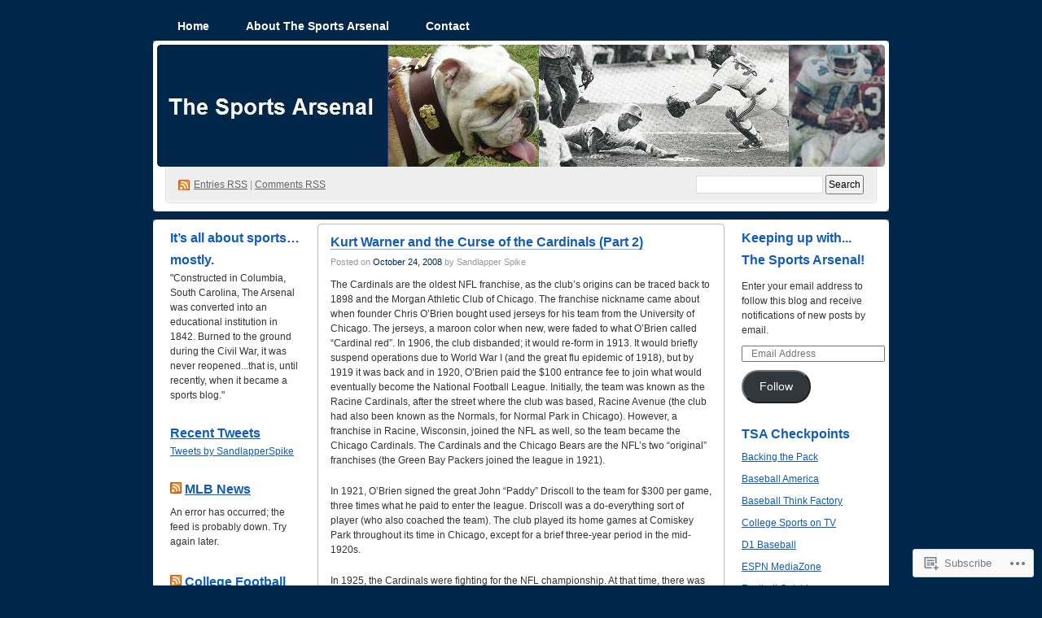

--- FILE ---
content_type: text/html; charset=UTF-8
request_url: https://thesportsarsenal.com/tag/shibe-park/
body_size: 27009
content:
<!DOCTYPE html PUBLIC "-//W3C//DTD XHTML 1.0 Transitional//EN" "http://www.w3.org/TR/xhtml1/DTD/xhtml1-transitional.dtd">
<!--[if IE 8]>
<html id="ie8" xmlns="http://www.w3.org/1999/xhtml" lang="en">
<![endif]-->
<!--[if !(IE 8)]><!-->
<html xmlns="http://www.w3.org/1999/xhtml" lang="en">
<!--<![endif]-->
<head profile="http://gmpg.org/xfn/11">
<meta http-equiv="Content-Type" content="text/html; charset=UTF-8" />
<title>Shibe Park | The Sports Arsenal</title>
<link rel="pingback" href="https://thesportsarsenal.com/xmlrpc.php" />
<meta name='robots' content='max-image-preview:large' />

<!-- Async WordPress.com Remote Login -->
<script id="wpcom_remote_login_js">
var wpcom_remote_login_extra_auth = '';
function wpcom_remote_login_remove_dom_node_id( element_id ) {
	var dom_node = document.getElementById( element_id );
	if ( dom_node ) { dom_node.parentNode.removeChild( dom_node ); }
}
function wpcom_remote_login_remove_dom_node_classes( class_name ) {
	var dom_nodes = document.querySelectorAll( '.' + class_name );
	for ( var i = 0; i < dom_nodes.length; i++ ) {
		dom_nodes[ i ].parentNode.removeChild( dom_nodes[ i ] );
	}
}
function wpcom_remote_login_final_cleanup() {
	wpcom_remote_login_remove_dom_node_classes( "wpcom_remote_login_msg" );
	wpcom_remote_login_remove_dom_node_id( "wpcom_remote_login_key" );
	wpcom_remote_login_remove_dom_node_id( "wpcom_remote_login_validate" );
	wpcom_remote_login_remove_dom_node_id( "wpcom_remote_login_js" );
	wpcom_remote_login_remove_dom_node_id( "wpcom_request_access_iframe" );
	wpcom_remote_login_remove_dom_node_id( "wpcom_request_access_styles" );
}

// Watch for messages back from the remote login
window.addEventListener( "message", function( e ) {
	if ( e.origin === "https://r-login.wordpress.com" ) {
		var data = {};
		try {
			data = JSON.parse( e.data );
		} catch( e ) {
			wpcom_remote_login_final_cleanup();
			return;
		}

		if ( data.msg === 'LOGIN' ) {
			// Clean up the login check iframe
			wpcom_remote_login_remove_dom_node_id( "wpcom_remote_login_key" );

			var id_regex = new RegExp( /^[0-9]+$/ );
			var token_regex = new RegExp( /^.*|.*|.*$/ );
			if (
				token_regex.test( data.token )
				&& id_regex.test( data.wpcomid )
			) {
				// We have everything we need to ask for a login
				var script = document.createElement( "script" );
				script.setAttribute( "id", "wpcom_remote_login_validate" );
				script.src = '/remote-login.php?wpcom_remote_login=validate'
					+ '&wpcomid=' + data.wpcomid
					+ '&token=' + encodeURIComponent( data.token )
					+ '&host=' + window.location.protocol
					+ '//' + window.location.hostname
					+ '&postid=111'
					+ '&is_singular=';
				document.body.appendChild( script );
			}

			return;
		}

		// Safari ITP, not logged in, so redirect
		if ( data.msg === 'LOGIN-REDIRECT' ) {
			window.location = 'https://wordpress.com/log-in?redirect_to=' + window.location.href;
			return;
		}

		// Safari ITP, storage access failed, remove the request
		if ( data.msg === 'LOGIN-REMOVE' ) {
			var css_zap = 'html { -webkit-transition: margin-top 1s; transition: margin-top 1s; } /* 9001 */ html { margin-top: 0 !important; } * html body { margin-top: 0 !important; } @media screen and ( max-width: 782px ) { html { margin-top: 0 !important; } * html body { margin-top: 0 !important; } }';
			var style_zap = document.createElement( 'style' );
			style_zap.type = 'text/css';
			style_zap.appendChild( document.createTextNode( css_zap ) );
			document.body.appendChild( style_zap );

			var e = document.getElementById( 'wpcom_request_access_iframe' );
			e.parentNode.removeChild( e );

			document.cookie = 'wordpress_com_login_access=denied; path=/; max-age=31536000';

			return;
		}

		// Safari ITP
		if ( data.msg === 'REQUEST_ACCESS' ) {
			console.log( 'request access: safari' );

			// Check ITP iframe enable/disable knob
			if ( wpcom_remote_login_extra_auth !== 'safari_itp_iframe' ) {
				return;
			}

			// If we are in a "private window" there is no ITP.
			var private_window = false;
			try {
				var opendb = window.openDatabase( null, null, null, null );
			} catch( e ) {
				private_window = true;
			}

			if ( private_window ) {
				console.log( 'private window' );
				return;
			}

			var iframe = document.createElement( 'iframe' );
			iframe.id = 'wpcom_request_access_iframe';
			iframe.setAttribute( 'scrolling', 'no' );
			iframe.setAttribute( 'sandbox', 'allow-storage-access-by-user-activation allow-scripts allow-same-origin allow-top-navigation-by-user-activation' );
			iframe.src = 'https://r-login.wordpress.com/remote-login.php?wpcom_remote_login=request_access&origin=' + encodeURIComponent( data.origin ) + '&wpcomid=' + encodeURIComponent( data.wpcomid );

			var css = 'html { -webkit-transition: margin-top 1s; transition: margin-top 1s; } /* 9001 */ html { margin-top: 46px !important; } * html body { margin-top: 46px !important; } @media screen and ( max-width: 660px ) { html { margin-top: 71px !important; } * html body { margin-top: 71px !important; } #wpcom_request_access_iframe { display: block; height: 71px !important; } } #wpcom_request_access_iframe { border: 0px; height: 46px; position: fixed; top: 0; left: 0; width: 100%; min-width: 100%; z-index: 99999; background: #23282d; } ';

			var style = document.createElement( 'style' );
			style.type = 'text/css';
			style.id = 'wpcom_request_access_styles';
			style.appendChild( document.createTextNode( css ) );
			document.body.appendChild( style );

			document.body.appendChild( iframe );
		}

		if ( data.msg === 'DONE' ) {
			wpcom_remote_login_final_cleanup();
		}
	}
}, false );

// Inject the remote login iframe after the page has had a chance to load
// more critical resources
window.addEventListener( "DOMContentLoaded", function( e ) {
	var iframe = document.createElement( "iframe" );
	iframe.style.display = "none";
	iframe.setAttribute( "scrolling", "no" );
	iframe.setAttribute( "id", "wpcom_remote_login_key" );
	iframe.src = "https://r-login.wordpress.com/remote-login.php"
		+ "?wpcom_remote_login=key"
		+ "&origin=aHR0cHM6Ly90aGVzcG9ydHNhcnNlbmFsLmNvbQ%3D%3D"
		+ "&wpcomid=5155849"
		+ "&time=" + Math.floor( Date.now() / 1000 );
	document.body.appendChild( iframe );
}, false );
</script>
<link rel='dns-prefetch' href='//s0.wp.com' />
<link rel="alternate" type="application/rss+xml" title="The Sports Arsenal &raquo; Feed" href="https://thesportsarsenal.com/feed/" />
<link rel="alternate" type="application/rss+xml" title="The Sports Arsenal &raquo; Comments Feed" href="https://thesportsarsenal.com/comments/feed/" />
<link rel="alternate" type="application/rss+xml" title="The Sports Arsenal &raquo; Shibe Park Tag Feed" href="https://thesportsarsenal.com/tag/shibe-park/feed/" />
	<script type="text/javascript">
		/* <![CDATA[ */
		function addLoadEvent(func) {
			var oldonload = window.onload;
			if (typeof window.onload != 'function') {
				window.onload = func;
			} else {
				window.onload = function () {
					oldonload();
					func();
				}
			}
		}
		/* ]]> */
	</script>
	<link crossorigin='anonymous' rel='stylesheet' id='all-css-0-1' href='/wp-content/mu-plugins/infinity/themes/pub/digg3.css?m=1340739835i&cssminify=yes' type='text/css' media='all' />
<style id='wp-emoji-styles-inline-css'>

	img.wp-smiley, img.emoji {
		display: inline !important;
		border: none !important;
		box-shadow: none !important;
		height: 1em !important;
		width: 1em !important;
		margin: 0 0.07em !important;
		vertical-align: -0.1em !important;
		background: none !important;
		padding: 0 !important;
	}
/*# sourceURL=wp-emoji-styles-inline-css */
</style>
<link crossorigin='anonymous' rel='stylesheet' id='all-css-2-1' href='/wp-content/plugins/gutenberg-core/v22.2.0/build/styles/block-library/style.css?m=1764855221i&cssminify=yes' type='text/css' media='all' />
<style id='wp-block-library-inline-css'>
.has-text-align-justify {
	text-align:justify;
}
.has-text-align-justify{text-align:justify;}

/*# sourceURL=wp-block-library-inline-css */
</style><style id='global-styles-inline-css'>
:root{--wp--preset--aspect-ratio--square: 1;--wp--preset--aspect-ratio--4-3: 4/3;--wp--preset--aspect-ratio--3-4: 3/4;--wp--preset--aspect-ratio--3-2: 3/2;--wp--preset--aspect-ratio--2-3: 2/3;--wp--preset--aspect-ratio--16-9: 16/9;--wp--preset--aspect-ratio--9-16: 9/16;--wp--preset--color--black: #000000;--wp--preset--color--cyan-bluish-gray: #abb8c3;--wp--preset--color--white: #ffffff;--wp--preset--color--pale-pink: #f78da7;--wp--preset--color--vivid-red: #cf2e2e;--wp--preset--color--luminous-vivid-orange: #ff6900;--wp--preset--color--luminous-vivid-amber: #fcb900;--wp--preset--color--light-green-cyan: #7bdcb5;--wp--preset--color--vivid-green-cyan: #00d084;--wp--preset--color--pale-cyan-blue: #8ed1fc;--wp--preset--color--vivid-cyan-blue: #0693e3;--wp--preset--color--vivid-purple: #9b51e0;--wp--preset--gradient--vivid-cyan-blue-to-vivid-purple: linear-gradient(135deg,rgb(6,147,227) 0%,rgb(155,81,224) 100%);--wp--preset--gradient--light-green-cyan-to-vivid-green-cyan: linear-gradient(135deg,rgb(122,220,180) 0%,rgb(0,208,130) 100%);--wp--preset--gradient--luminous-vivid-amber-to-luminous-vivid-orange: linear-gradient(135deg,rgb(252,185,0) 0%,rgb(255,105,0) 100%);--wp--preset--gradient--luminous-vivid-orange-to-vivid-red: linear-gradient(135deg,rgb(255,105,0) 0%,rgb(207,46,46) 100%);--wp--preset--gradient--very-light-gray-to-cyan-bluish-gray: linear-gradient(135deg,rgb(238,238,238) 0%,rgb(169,184,195) 100%);--wp--preset--gradient--cool-to-warm-spectrum: linear-gradient(135deg,rgb(74,234,220) 0%,rgb(151,120,209) 20%,rgb(207,42,186) 40%,rgb(238,44,130) 60%,rgb(251,105,98) 80%,rgb(254,248,76) 100%);--wp--preset--gradient--blush-light-purple: linear-gradient(135deg,rgb(255,206,236) 0%,rgb(152,150,240) 100%);--wp--preset--gradient--blush-bordeaux: linear-gradient(135deg,rgb(254,205,165) 0%,rgb(254,45,45) 50%,rgb(107,0,62) 100%);--wp--preset--gradient--luminous-dusk: linear-gradient(135deg,rgb(255,203,112) 0%,rgb(199,81,192) 50%,rgb(65,88,208) 100%);--wp--preset--gradient--pale-ocean: linear-gradient(135deg,rgb(255,245,203) 0%,rgb(182,227,212) 50%,rgb(51,167,181) 100%);--wp--preset--gradient--electric-grass: linear-gradient(135deg,rgb(202,248,128) 0%,rgb(113,206,126) 100%);--wp--preset--gradient--midnight: linear-gradient(135deg,rgb(2,3,129) 0%,rgb(40,116,252) 100%);--wp--preset--font-size--small: 13px;--wp--preset--font-size--medium: 20px;--wp--preset--font-size--large: 36px;--wp--preset--font-size--x-large: 42px;--wp--preset--font-family--albert-sans: 'Albert Sans', sans-serif;--wp--preset--font-family--alegreya: Alegreya, serif;--wp--preset--font-family--arvo: Arvo, serif;--wp--preset--font-family--bodoni-moda: 'Bodoni Moda', serif;--wp--preset--font-family--bricolage-grotesque: 'Bricolage Grotesque', sans-serif;--wp--preset--font-family--cabin: Cabin, sans-serif;--wp--preset--font-family--chivo: Chivo, sans-serif;--wp--preset--font-family--commissioner: Commissioner, sans-serif;--wp--preset--font-family--cormorant: Cormorant, serif;--wp--preset--font-family--courier-prime: 'Courier Prime', monospace;--wp--preset--font-family--crimson-pro: 'Crimson Pro', serif;--wp--preset--font-family--dm-mono: 'DM Mono', monospace;--wp--preset--font-family--dm-sans: 'DM Sans', sans-serif;--wp--preset--font-family--dm-serif-display: 'DM Serif Display', serif;--wp--preset--font-family--domine: Domine, serif;--wp--preset--font-family--eb-garamond: 'EB Garamond', serif;--wp--preset--font-family--epilogue: Epilogue, sans-serif;--wp--preset--font-family--fahkwang: Fahkwang, sans-serif;--wp--preset--font-family--figtree: Figtree, sans-serif;--wp--preset--font-family--fira-sans: 'Fira Sans', sans-serif;--wp--preset--font-family--fjalla-one: 'Fjalla One', sans-serif;--wp--preset--font-family--fraunces: Fraunces, serif;--wp--preset--font-family--gabarito: Gabarito, system-ui;--wp--preset--font-family--ibm-plex-mono: 'IBM Plex Mono', monospace;--wp--preset--font-family--ibm-plex-sans: 'IBM Plex Sans', sans-serif;--wp--preset--font-family--ibarra-real-nova: 'Ibarra Real Nova', serif;--wp--preset--font-family--instrument-serif: 'Instrument Serif', serif;--wp--preset--font-family--inter: Inter, sans-serif;--wp--preset--font-family--josefin-sans: 'Josefin Sans', sans-serif;--wp--preset--font-family--jost: Jost, sans-serif;--wp--preset--font-family--libre-baskerville: 'Libre Baskerville', serif;--wp--preset--font-family--libre-franklin: 'Libre Franklin', sans-serif;--wp--preset--font-family--literata: Literata, serif;--wp--preset--font-family--lora: Lora, serif;--wp--preset--font-family--merriweather: Merriweather, serif;--wp--preset--font-family--montserrat: Montserrat, sans-serif;--wp--preset--font-family--newsreader: Newsreader, serif;--wp--preset--font-family--noto-sans-mono: 'Noto Sans Mono', sans-serif;--wp--preset--font-family--nunito: Nunito, sans-serif;--wp--preset--font-family--open-sans: 'Open Sans', sans-serif;--wp--preset--font-family--overpass: Overpass, sans-serif;--wp--preset--font-family--pt-serif: 'PT Serif', serif;--wp--preset--font-family--petrona: Petrona, serif;--wp--preset--font-family--piazzolla: Piazzolla, serif;--wp--preset--font-family--playfair-display: 'Playfair Display', serif;--wp--preset--font-family--plus-jakarta-sans: 'Plus Jakarta Sans', sans-serif;--wp--preset--font-family--poppins: Poppins, sans-serif;--wp--preset--font-family--raleway: Raleway, sans-serif;--wp--preset--font-family--roboto: Roboto, sans-serif;--wp--preset--font-family--roboto-slab: 'Roboto Slab', serif;--wp--preset--font-family--rubik: Rubik, sans-serif;--wp--preset--font-family--rufina: Rufina, serif;--wp--preset--font-family--sora: Sora, sans-serif;--wp--preset--font-family--source-sans-3: 'Source Sans 3', sans-serif;--wp--preset--font-family--source-serif-4: 'Source Serif 4', serif;--wp--preset--font-family--space-mono: 'Space Mono', monospace;--wp--preset--font-family--syne: Syne, sans-serif;--wp--preset--font-family--texturina: Texturina, serif;--wp--preset--font-family--urbanist: Urbanist, sans-serif;--wp--preset--font-family--work-sans: 'Work Sans', sans-serif;--wp--preset--spacing--20: 0.44rem;--wp--preset--spacing--30: 0.67rem;--wp--preset--spacing--40: 1rem;--wp--preset--spacing--50: 1.5rem;--wp--preset--spacing--60: 2.25rem;--wp--preset--spacing--70: 3.38rem;--wp--preset--spacing--80: 5.06rem;--wp--preset--shadow--natural: 6px 6px 9px rgba(0, 0, 0, 0.2);--wp--preset--shadow--deep: 12px 12px 50px rgba(0, 0, 0, 0.4);--wp--preset--shadow--sharp: 6px 6px 0px rgba(0, 0, 0, 0.2);--wp--preset--shadow--outlined: 6px 6px 0px -3px rgb(255, 255, 255), 6px 6px rgb(0, 0, 0);--wp--preset--shadow--crisp: 6px 6px 0px rgb(0, 0, 0);}:where(.is-layout-flex){gap: 0.5em;}:where(.is-layout-grid){gap: 0.5em;}body .is-layout-flex{display: flex;}.is-layout-flex{flex-wrap: wrap;align-items: center;}.is-layout-flex > :is(*, div){margin: 0;}body .is-layout-grid{display: grid;}.is-layout-grid > :is(*, div){margin: 0;}:where(.wp-block-columns.is-layout-flex){gap: 2em;}:where(.wp-block-columns.is-layout-grid){gap: 2em;}:where(.wp-block-post-template.is-layout-flex){gap: 1.25em;}:where(.wp-block-post-template.is-layout-grid){gap: 1.25em;}.has-black-color{color: var(--wp--preset--color--black) !important;}.has-cyan-bluish-gray-color{color: var(--wp--preset--color--cyan-bluish-gray) !important;}.has-white-color{color: var(--wp--preset--color--white) !important;}.has-pale-pink-color{color: var(--wp--preset--color--pale-pink) !important;}.has-vivid-red-color{color: var(--wp--preset--color--vivid-red) !important;}.has-luminous-vivid-orange-color{color: var(--wp--preset--color--luminous-vivid-orange) !important;}.has-luminous-vivid-amber-color{color: var(--wp--preset--color--luminous-vivid-amber) !important;}.has-light-green-cyan-color{color: var(--wp--preset--color--light-green-cyan) !important;}.has-vivid-green-cyan-color{color: var(--wp--preset--color--vivid-green-cyan) !important;}.has-pale-cyan-blue-color{color: var(--wp--preset--color--pale-cyan-blue) !important;}.has-vivid-cyan-blue-color{color: var(--wp--preset--color--vivid-cyan-blue) !important;}.has-vivid-purple-color{color: var(--wp--preset--color--vivid-purple) !important;}.has-black-background-color{background-color: var(--wp--preset--color--black) !important;}.has-cyan-bluish-gray-background-color{background-color: var(--wp--preset--color--cyan-bluish-gray) !important;}.has-white-background-color{background-color: var(--wp--preset--color--white) !important;}.has-pale-pink-background-color{background-color: var(--wp--preset--color--pale-pink) !important;}.has-vivid-red-background-color{background-color: var(--wp--preset--color--vivid-red) !important;}.has-luminous-vivid-orange-background-color{background-color: var(--wp--preset--color--luminous-vivid-orange) !important;}.has-luminous-vivid-amber-background-color{background-color: var(--wp--preset--color--luminous-vivid-amber) !important;}.has-light-green-cyan-background-color{background-color: var(--wp--preset--color--light-green-cyan) !important;}.has-vivid-green-cyan-background-color{background-color: var(--wp--preset--color--vivid-green-cyan) !important;}.has-pale-cyan-blue-background-color{background-color: var(--wp--preset--color--pale-cyan-blue) !important;}.has-vivid-cyan-blue-background-color{background-color: var(--wp--preset--color--vivid-cyan-blue) !important;}.has-vivid-purple-background-color{background-color: var(--wp--preset--color--vivid-purple) !important;}.has-black-border-color{border-color: var(--wp--preset--color--black) !important;}.has-cyan-bluish-gray-border-color{border-color: var(--wp--preset--color--cyan-bluish-gray) !important;}.has-white-border-color{border-color: var(--wp--preset--color--white) !important;}.has-pale-pink-border-color{border-color: var(--wp--preset--color--pale-pink) !important;}.has-vivid-red-border-color{border-color: var(--wp--preset--color--vivid-red) !important;}.has-luminous-vivid-orange-border-color{border-color: var(--wp--preset--color--luminous-vivid-orange) !important;}.has-luminous-vivid-amber-border-color{border-color: var(--wp--preset--color--luminous-vivid-amber) !important;}.has-light-green-cyan-border-color{border-color: var(--wp--preset--color--light-green-cyan) !important;}.has-vivid-green-cyan-border-color{border-color: var(--wp--preset--color--vivid-green-cyan) !important;}.has-pale-cyan-blue-border-color{border-color: var(--wp--preset--color--pale-cyan-blue) !important;}.has-vivid-cyan-blue-border-color{border-color: var(--wp--preset--color--vivid-cyan-blue) !important;}.has-vivid-purple-border-color{border-color: var(--wp--preset--color--vivid-purple) !important;}.has-vivid-cyan-blue-to-vivid-purple-gradient-background{background: var(--wp--preset--gradient--vivid-cyan-blue-to-vivid-purple) !important;}.has-light-green-cyan-to-vivid-green-cyan-gradient-background{background: var(--wp--preset--gradient--light-green-cyan-to-vivid-green-cyan) !important;}.has-luminous-vivid-amber-to-luminous-vivid-orange-gradient-background{background: var(--wp--preset--gradient--luminous-vivid-amber-to-luminous-vivid-orange) !important;}.has-luminous-vivid-orange-to-vivid-red-gradient-background{background: var(--wp--preset--gradient--luminous-vivid-orange-to-vivid-red) !important;}.has-very-light-gray-to-cyan-bluish-gray-gradient-background{background: var(--wp--preset--gradient--very-light-gray-to-cyan-bluish-gray) !important;}.has-cool-to-warm-spectrum-gradient-background{background: var(--wp--preset--gradient--cool-to-warm-spectrum) !important;}.has-blush-light-purple-gradient-background{background: var(--wp--preset--gradient--blush-light-purple) !important;}.has-blush-bordeaux-gradient-background{background: var(--wp--preset--gradient--blush-bordeaux) !important;}.has-luminous-dusk-gradient-background{background: var(--wp--preset--gradient--luminous-dusk) !important;}.has-pale-ocean-gradient-background{background: var(--wp--preset--gradient--pale-ocean) !important;}.has-electric-grass-gradient-background{background: var(--wp--preset--gradient--electric-grass) !important;}.has-midnight-gradient-background{background: var(--wp--preset--gradient--midnight) !important;}.has-small-font-size{font-size: var(--wp--preset--font-size--small) !important;}.has-medium-font-size{font-size: var(--wp--preset--font-size--medium) !important;}.has-large-font-size{font-size: var(--wp--preset--font-size--large) !important;}.has-x-large-font-size{font-size: var(--wp--preset--font-size--x-large) !important;}.has-albert-sans-font-family{font-family: var(--wp--preset--font-family--albert-sans) !important;}.has-alegreya-font-family{font-family: var(--wp--preset--font-family--alegreya) !important;}.has-arvo-font-family{font-family: var(--wp--preset--font-family--arvo) !important;}.has-bodoni-moda-font-family{font-family: var(--wp--preset--font-family--bodoni-moda) !important;}.has-bricolage-grotesque-font-family{font-family: var(--wp--preset--font-family--bricolage-grotesque) !important;}.has-cabin-font-family{font-family: var(--wp--preset--font-family--cabin) !important;}.has-chivo-font-family{font-family: var(--wp--preset--font-family--chivo) !important;}.has-commissioner-font-family{font-family: var(--wp--preset--font-family--commissioner) !important;}.has-cormorant-font-family{font-family: var(--wp--preset--font-family--cormorant) !important;}.has-courier-prime-font-family{font-family: var(--wp--preset--font-family--courier-prime) !important;}.has-crimson-pro-font-family{font-family: var(--wp--preset--font-family--crimson-pro) !important;}.has-dm-mono-font-family{font-family: var(--wp--preset--font-family--dm-mono) !important;}.has-dm-sans-font-family{font-family: var(--wp--preset--font-family--dm-sans) !important;}.has-dm-serif-display-font-family{font-family: var(--wp--preset--font-family--dm-serif-display) !important;}.has-domine-font-family{font-family: var(--wp--preset--font-family--domine) !important;}.has-eb-garamond-font-family{font-family: var(--wp--preset--font-family--eb-garamond) !important;}.has-epilogue-font-family{font-family: var(--wp--preset--font-family--epilogue) !important;}.has-fahkwang-font-family{font-family: var(--wp--preset--font-family--fahkwang) !important;}.has-figtree-font-family{font-family: var(--wp--preset--font-family--figtree) !important;}.has-fira-sans-font-family{font-family: var(--wp--preset--font-family--fira-sans) !important;}.has-fjalla-one-font-family{font-family: var(--wp--preset--font-family--fjalla-one) !important;}.has-fraunces-font-family{font-family: var(--wp--preset--font-family--fraunces) !important;}.has-gabarito-font-family{font-family: var(--wp--preset--font-family--gabarito) !important;}.has-ibm-plex-mono-font-family{font-family: var(--wp--preset--font-family--ibm-plex-mono) !important;}.has-ibm-plex-sans-font-family{font-family: var(--wp--preset--font-family--ibm-plex-sans) !important;}.has-ibarra-real-nova-font-family{font-family: var(--wp--preset--font-family--ibarra-real-nova) !important;}.has-instrument-serif-font-family{font-family: var(--wp--preset--font-family--instrument-serif) !important;}.has-inter-font-family{font-family: var(--wp--preset--font-family--inter) !important;}.has-josefin-sans-font-family{font-family: var(--wp--preset--font-family--josefin-sans) !important;}.has-jost-font-family{font-family: var(--wp--preset--font-family--jost) !important;}.has-libre-baskerville-font-family{font-family: var(--wp--preset--font-family--libre-baskerville) !important;}.has-libre-franklin-font-family{font-family: var(--wp--preset--font-family--libre-franklin) !important;}.has-literata-font-family{font-family: var(--wp--preset--font-family--literata) !important;}.has-lora-font-family{font-family: var(--wp--preset--font-family--lora) !important;}.has-merriweather-font-family{font-family: var(--wp--preset--font-family--merriweather) !important;}.has-montserrat-font-family{font-family: var(--wp--preset--font-family--montserrat) !important;}.has-newsreader-font-family{font-family: var(--wp--preset--font-family--newsreader) !important;}.has-noto-sans-mono-font-family{font-family: var(--wp--preset--font-family--noto-sans-mono) !important;}.has-nunito-font-family{font-family: var(--wp--preset--font-family--nunito) !important;}.has-open-sans-font-family{font-family: var(--wp--preset--font-family--open-sans) !important;}.has-overpass-font-family{font-family: var(--wp--preset--font-family--overpass) !important;}.has-pt-serif-font-family{font-family: var(--wp--preset--font-family--pt-serif) !important;}.has-petrona-font-family{font-family: var(--wp--preset--font-family--petrona) !important;}.has-piazzolla-font-family{font-family: var(--wp--preset--font-family--piazzolla) !important;}.has-playfair-display-font-family{font-family: var(--wp--preset--font-family--playfair-display) !important;}.has-plus-jakarta-sans-font-family{font-family: var(--wp--preset--font-family--plus-jakarta-sans) !important;}.has-poppins-font-family{font-family: var(--wp--preset--font-family--poppins) !important;}.has-raleway-font-family{font-family: var(--wp--preset--font-family--raleway) !important;}.has-roboto-font-family{font-family: var(--wp--preset--font-family--roboto) !important;}.has-roboto-slab-font-family{font-family: var(--wp--preset--font-family--roboto-slab) !important;}.has-rubik-font-family{font-family: var(--wp--preset--font-family--rubik) !important;}.has-rufina-font-family{font-family: var(--wp--preset--font-family--rufina) !important;}.has-sora-font-family{font-family: var(--wp--preset--font-family--sora) !important;}.has-source-sans-3-font-family{font-family: var(--wp--preset--font-family--source-sans-3) !important;}.has-source-serif-4-font-family{font-family: var(--wp--preset--font-family--source-serif-4) !important;}.has-space-mono-font-family{font-family: var(--wp--preset--font-family--space-mono) !important;}.has-syne-font-family{font-family: var(--wp--preset--font-family--syne) !important;}.has-texturina-font-family{font-family: var(--wp--preset--font-family--texturina) !important;}.has-urbanist-font-family{font-family: var(--wp--preset--font-family--urbanist) !important;}.has-work-sans-font-family{font-family: var(--wp--preset--font-family--work-sans) !important;}
/*# sourceURL=global-styles-inline-css */
</style>

<style id='classic-theme-styles-inline-css'>
/*! This file is auto-generated */
.wp-block-button__link{color:#fff;background-color:#32373c;border-radius:9999px;box-shadow:none;text-decoration:none;padding:calc(.667em + 2px) calc(1.333em + 2px);font-size:1.125em}.wp-block-file__button{background:#32373c;color:#fff;text-decoration:none}
/*# sourceURL=/wp-includes/css/classic-themes.min.css */
</style>
<link crossorigin='anonymous' rel='stylesheet' id='all-css-4-1' href='/_static/??-eJyFkNkOwkAIRX9IOqnTuDwYv6ULjqOzZaBW/16q0WpM6gsBcg9wUUOCNgbGwCq53thAqo2Ni+2Z1LIoN0UJZH1yCBkvRaU6S/xWAPHNYdESLdTHIN/DNCuj9H2qeVR47GyNDr3I5rDBdgZZcHrlwHidR5KsgaZJGYlAore9Bz7KLvrhnm2V+kYMGaPVXyMZxbKR1DyOmso5yGAEeVTNNoavAg6utnlE935XrqtytdVaL093KgGT9A==&cssminify=yes' type='text/css' media='all' />
<link crossorigin='anonymous' rel='stylesheet' id='print-css-5-1' href='/wp-content/mu-plugins/global-print/global-print.css?m=1465851035i&cssminify=yes' type='text/css' media='print' />
<style id='jetpack-global-styles-frontend-style-inline-css'>
:root { --font-headings: unset; --font-base: unset; --font-headings-default: -apple-system,BlinkMacSystemFont,"Segoe UI",Roboto,Oxygen-Sans,Ubuntu,Cantarell,"Helvetica Neue",sans-serif; --font-base-default: -apple-system,BlinkMacSystemFont,"Segoe UI",Roboto,Oxygen-Sans,Ubuntu,Cantarell,"Helvetica Neue",sans-serif;}
/*# sourceURL=jetpack-global-styles-frontend-style-inline-css */
</style>
<link crossorigin='anonymous' rel='stylesheet' id='all-css-8-1' href='/wp-content/themes/h4/global.css?m=1420737423i&cssminify=yes' type='text/css' media='all' />
<script type="text/javascript" id="wpcom-actionbar-placeholder-js-extra">
/* <![CDATA[ */
var actionbardata = {"siteID":"5155849","postID":"0","siteURL":"https://thesportsarsenal.com","xhrURL":"https://thesportsarsenal.com/wp-admin/admin-ajax.php","nonce":"783c986058","isLoggedIn":"","statusMessage":"","subsEmailDefault":"instantly","proxyScriptUrl":"https://s0.wp.com/wp-content/js/wpcom-proxy-request.js?m=1513050504i&amp;ver=20211021","i18n":{"followedText":"New posts from this site will now appear in your \u003Ca href=\"https://wordpress.com/reader\"\u003EReader\u003C/a\u003E","foldBar":"Collapse this bar","unfoldBar":"Expand this bar","shortLinkCopied":"Shortlink copied to clipboard."}};
//# sourceURL=wpcom-actionbar-placeholder-js-extra
/* ]]> */
</script>
<script type="text/javascript" id="jetpack-mu-wpcom-settings-js-before">
/* <![CDATA[ */
var JETPACK_MU_WPCOM_SETTINGS = {"assetsUrl":"https://s0.wp.com/wp-content/mu-plugins/jetpack-mu-wpcom-plugin/sun/jetpack_vendor/automattic/jetpack-mu-wpcom/src/build/"};
//# sourceURL=jetpack-mu-wpcom-settings-js-before
/* ]]> */
</script>
<script crossorigin='anonymous' type='text/javascript'  src='/wp-content/js/rlt-proxy.js?m=1720530689i'></script>
<script type="text/javascript" id="rlt-proxy-js-after">
/* <![CDATA[ */
	rltInitialize( {"token":null,"iframeOrigins":["https:\/\/widgets.wp.com"]} );
//# sourceURL=rlt-proxy-js-after
/* ]]> */
</script>
<link rel="EditURI" type="application/rsd+xml" title="RSD" href="https://thesportsarsenal.wordpress.com/xmlrpc.php?rsd" />
<meta name="generator" content="WordPress.com" />

<!-- Jetpack Open Graph Tags -->
<meta property="og:type" content="website" />
<meta property="og:title" content="Shibe Park &#8211; The Sports Arsenal" />
<meta property="og:url" content="https://thesportsarsenal.com/tag/shibe-park/" />
<meta property="og:site_name" content="The Sports Arsenal" />
<meta property="og:image" content="https://s0.wp.com/i/blank.jpg?m=1383295312i" />
<meta property="og:image:width" content="200" />
<meta property="og:image:height" content="200" />
<meta property="og:image:alt" content="" />
<meta property="og:locale" content="en_US" />

<!-- End Jetpack Open Graph Tags -->
<link rel="shortcut icon" type="image/x-icon" href="https://s0.wp.com/i/favicon.ico?m=1713425267i" sizes="16x16 24x24 32x32 48x48" />
<link rel="icon" type="image/x-icon" href="https://s0.wp.com/i/favicon.ico?m=1713425267i" sizes="16x16 24x24 32x32 48x48" />
<link rel="apple-touch-icon" href="https://s0.wp.com/i/webclip.png?m=1713868326i" />
<link rel='openid.server' href='https://thesportsarsenal.com/?openidserver=1' />
<link rel='openid.delegate' href='https://thesportsarsenal.com/' />
<link rel="search" type="application/opensearchdescription+xml" href="https://thesportsarsenal.com/osd.xml" title="The Sports Arsenal" />
<link rel="search" type="application/opensearchdescription+xml" href="https://s1.wp.com/opensearch.xml" title="WordPress.com" />
		<style id="wpcom-hotfix-masterbar-style">
			@media screen and (min-width: 783px) {
				#wpadminbar .quicklinks li#wp-admin-bar-my-account.with-avatar > a img {
					margin-top: 5px;
				}
			}
		</style>
		<style type="text/css">.recentcomments a{display:inline !important;padding:0 !important;margin:0 !important;}</style>		<style type="text/css">
			.recentcomments a {
				display: inline !important;
				padding: 0 !important;
				margin: 0 !important;
			}

			table.recentcommentsavatartop img.avatar, table.recentcommentsavatarend img.avatar {
				border: 0px;
				margin: 0;
			}

			table.recentcommentsavatartop a, table.recentcommentsavatarend a {
				border: 0px !important;
				background-color: transparent !important;
			}

			td.recentcommentsavatarend, td.recentcommentsavatartop {
				padding: 0px 0px 1px 0px;
				margin: 0px;
			}

			td.recentcommentstextend {
				border: none !important;
				padding: 0px 0px 2px 10px;
			}

			.rtl td.recentcommentstextend {
				padding: 0px 10px 2px 0px;
			}

			td.recentcommentstexttop {
				border: none;
				padding: 0px 0px 0px 10px;
			}

			.rtl td.recentcommentstexttop {
				padding: 0px 10px 0px 0px;
			}
		</style>
		<meta name="description" content="Posts about Shibe Park written by Sandlapper Spike" />
<style type="text/css">
#header h1 a, #header .description {
display: none;
}
</style>
			<link rel="stylesheet" id="custom-css-css" type="text/css" href="https://s0.wp.com/?custom-css=1&#038;csblog=lDgR&#038;cscache=6&#038;csrev=48" />
			<link crossorigin='anonymous' rel='stylesheet' id='all-css-0-3' href='/wp-content/mu-plugins/jetpack-plugin/sun/_inc/build/subscriptions/subscriptions.min.css?m=1753981412i&cssminify=yes' type='text/css' media='all' />
</head>
<body class="archive tag tag-shibe-park tag-1695504 wp-theme-pubdigg3 customizer-styles-applied jetpack-reblog-enabled"><div id="container">

<div id="header">

	<div id="menu">
		<ul class="menu">
	<li class="page_item"><a href="https://thesportsarsenal.com/">Home</a></li>
	<li class="page_item page-item-2"><a href="https://thesportsarsenal.com/about/">About The Sports&nbsp;Arsenal</a></li>
<li class="page_item page-item-18"><a href="https://thesportsarsenal.com/contact/">Contact</a></li>
</ul>
	</div>

	<div id="header-box">
	<div id="header-image">
		<img src="https://thesportsarsenal.com/wp-content/uploads/2008/10/thesportsarsenalbanner41.jpg" alt="" />
	</div>
	<div id="header-overlay">
		<img src="https://s0.wp.com/wp-content/themes/pub/digg3/images/bg_header_overlay.png?m=1391151072i" alt="" />
	</div>

	<div id="pagetitle">
		<h1><a href="https://thesportsarsenal.com/" title="The Sports Arsenal">The Sports Arsenal</a></h1>
	</div>

	<div id="syndication">
		<a href="https://thesportsarsenal.com/feed/" title="Syndicate this site using RSS" class="feed">Entries <abbr title="Really Simple Syndication">RSS</abbr></a> &#124; <a href="https://thesportsarsenal.com/comments/feed/" title="Syndicate comments using RSS">Comments RSS</a>
	</div>
	<div id="searchbox">
		<form method="get" id="searchform" action="https://thesportsarsenal.com/">
<div>
	<input type="text" value="" name="s" id="s" />
	<input type="submit" id="searchsubmit" value="Search" />
</div>
</form>	</div>
	</div>
</div>

<div class="pagewrapper"><div id="page">

<!-- Start Obar -->

	<div class="obar">
<ul>

<li id="text-247202711" class="widget widget_text"><h2 class="widgettitle">It&#8217;s all about sports&#8230;mostly.</h2>
			<div class="textwidget">"Constructed in Columbia, South Carolina, The Arsenal was converted into an educational institution in 1842.  Burned to the ground during the Civil War, it was never reopened...that is, until recently, when it became a sports blog."</div>
		</li>
<li id="twitter-6" class="widget widget_twitter"><h2 class="widgettitle"><a href='http://twitter.com/SandlapperSpike'>Recent Tweets</a></h2>
<a class="twitter-timeline" data-height="600" data-dnt="true" href="https://twitter.com/SandlapperSpike">Tweets by SandlapperSpike</a></li>
<li id="rss-247231471" class="widget widget_rss"><h2 class="widgettitle"><a class="rsswidget" href="https://www.mlbstatic.com/style/en/mlb-global-properties-mlb-xhp2-mlb-base-palette.css" title="Syndicate this content"><img style="background: orange; color: white; border: none;" width="14" height="14" src="https://s.wordpress.com/wp-includes/images/rss.png?m=1354137473i" alt="RSS" /></a> <a class="rsswidget" href="" title="">MLB News</a></h2>
<ul><li>An error has occurred; the feed is probably down. Try again later.</li></ul></li>
<li id="rss-248855531" class="widget widget_rss"><h2 class="widgettitle"><a class="rsswidget" href="https://www.espn.com/espn/rss/ncf/news" title="Syndicate this content"><img style="background: orange; color: white; border: none;" width="14" height="14" src="https://s.wordpress.com/wp-includes/images/rss.png?m=1354137473i" alt="RSS" /></a> <a class="rsswidget" href="https://www.espn.com" title="Latest NCF news from www.espn.com">College Football</a></h2>
<ul><li><a class='rsswidget' href='https://www.espn.com/college-football/story/_/id/47562197/ncaa-denies-ole-miss-qb-chambliss-waiver-6th-year' title='The NCAA has denied Ole Miss quarterback Trinidad Chambliss&#039; waiver for sixth year of eligibility, the NCAA announced Friday afternoon.'>Ole Miss&#039; Chambliss has waiver denied by NCAA</a></li><li><a class='rsswidget' href='https://www.espn.com/college-football/story/_/id/47563464/oregon-noah-whittington-game-decision-vs-indiana' title='Oregon&#039;s leading rusher Noah Whittington was cleared to play and is available for the Ducks on Friday night against Indiana in the College Football Playoff semifinal.'>Oregon&#039;s Whittington cleared to play against IU</a></li><li><a class='rsswidget' href='https://www.espn.com/college-football/story/_/id/47561689/michigan-rb-justice-haynes-entering-transfer-portal' title='Michigan running back Justice Haynes is returning to college for another year but will enter the transfer portal for a second time.'>U-M RB Haynes staying in college, enters portal</a></li><li><a class='rsswidget' href='https://www.espn.com/nfl/story/_/id/47562092/ohio-state-dt-kayden-mcdonald-entering-nfl-draft' title='Ohio State defensive tackle Kayden McDonald announced he&#039;s entering the NFL draft, becoming the fourth projected first-rounder to leave the Buckeyes for the draft this week.'>OSU exodus: T McDonald latest Buckeye in draft</a></li><li><a class='rsswidget' href='https://www.espn.com/college-football/story/_/id/47562009/liberty-chadwell-recovering-surgery-serious-condition' title='Liberty coach Jamey Chadwell is recovering from surgery for a &quot;serious but treatable medical condition&quot; that was detected before the season, the school announced Friday.'>Liberty coach Chadwell recovering from surgery</a></li><li><a class='rsswidget' href='https://www.espn.com/college-football/story/_/id/47556693/miami-outlasts-ole-miss-fiesta-bowl-wins-cfp-classic' title='Carson Beck scrambled for a 3-yard touchdown with 18 seconds left, and Miami will head back home for a shot at its first national championship since 2001 after beating Ole Miss 31-27 in an exhilarating CFP semifinal at the Fiesta Bowl.'>Canes head home in pursuit of title: &#039;Not finished&#039;</a></li><li><a class='rsswidget' href='https://www.espn.com/college-football/story/_/id/47557832/miami-great-lewis-offers-encouragement-ole-miss-rb-lacy' title='Hurricanes great Ray Lewis pulled Ole Miss running back Kewan Lacy aside after Thursday night&#039;s CFP semifinal, offering advice that reinforced the values of a Rebels team that never quit.'>Ray Lewis encourages RB Lacy, resilient Rebels</a></li><li><a class='rsswidget' href='https://www.espn.com/college-football/story/_/id/47554312/demond-williams-jr-transfer-stay-washington' title='QB Demond Williams Jr., who initially signed a big-money deal with Washington only to announce he was entering the transfer portal days later, has decided to remain with the Huskies.'>QB Williams runs reverse, stays at Washington</a></li><li><a class='rsswidget' href='https://www.espn.com/college-football/story/_/id/47467021/2026-ncaa-football-transfer-portal-best-players' title='The transfer portal officially opened Jan. 2 and we&#039;re ranking the best of the best.'>🏈 Ranking the best players in the transfer portal</a></li><li><a class='rsswidget' href='https://www.espn.com/college-football/story/_/id/47557219/college-football-miami-drive-hurricanes-national-title-game' title='Carson Beck&#039;s touchdown scramble capped an epic 15-play, 75-yard drive for the Hurricanes.'>&#039;That&#039;s what that $4 million is all about&#039;: Behind Beck, Miami delivers a drive for the ages</a></li></ul></li>
<li id="rss-247243091" class="widget widget_rss"><h2 class="widgettitle"><a class="rsswidget" href="https://sports.yahoo.com/nfl/rss/" title="Syndicate this content"><img style="background: orange; color: white; border: none;" width="14" height="14" src="https://s.wordpress.com/wp-includes/images/rss.png?m=1354137473i" alt="RSS" /></a> <a class="rsswidget" href="https://sports.yahoo.com/nfl/" title="Comprehensive National Football League news, scores, standings, fantasy games, rumors, and more">NFL News</a></h2>
<ul><li><a class='rsswidget' href='https://sports.yahoo.com/articles/report-bucs-interview-former-falcons-020146985.html' title='The Buccaneers will interview Zac Robinson for their offensive coordinator opening, Rick Stroud of the Tampa Bay Times reports.'>Report: Bucs will interview former Falcons OC Zac Robinson</a></li><li><a class='rsswidget' href='https://sports.yahoo.com/nfl/breaking-news/article/commanders-promote-qb-coach-david-blough-to-oc-replacing-kliff-kingsbury-001736360.html' title='Blough had attracted interest from the Lions for their offensive coordinator opening.'>Commanders promote QB coach David Blough to OC, replacing Kliff Kingsbury</a></li><li><a class='rsswidget' href='https://sports.yahoo.com/articles/broncos-special-teams-coach-darren-012629178.html' title='The Giants will interview Broncos special teams coach Darren Rizzi for their head coaching job on Saturday, Albert Breer of MMQB.com reports.'>Broncos special teams coach Darren Rizzi to interview with Giants on Saturday</a></li><li><a class='rsswidget' href='https://sports.yahoo.com/articles/dolphins-announce-jon-eric-sullivan-004817079.html' title='The Dolphins announced an agreement with Jon-Eric Sullivan to be their new General Manager on Friday.'>Dolphins announce Jon-Eric Sullivan as their new General Manager</a></li><li><a class='rsswidget' href='https://sports.yahoo.com/nfl/article/dolphins-hire-packers-executive-jon-eric-sullivan-as-new-general-manager-151035394.html' title='Sullivan has served as the Packers&#039; vice president of player personnel since 2022.'>Dolphins hire Packers executive Jon-Eric Sullivan as new general manager</a></li><li><a class='rsswidget' href='https://sports.yahoo.com/articles/steelers-add-te-jonnu-smith-233831923.html' title='The Steelers saw the return of running back Jaylen Warren, who missed Thursday&#039;s practice with an illness.'>Steelers add TE Jonnu Smith to the injury report</a></li><li><a class='rsswidget' href='https://sports.yahoo.com/articles/falcons-complete-interview-bears-assistant-231030474.html' title='The Falcons have completed an interview with Ian Cunningham for their president of football position, the team announced Friday.'>Falcons complete interview with Bears assistant GM Ian Cunningham</a></li><li><a class='rsswidget' href='https://sports.yahoo.com/nfl/article/from-lamar-jackson-to-tua-tagovailoa-breaking-down-8-biggest-qb-questions-for-every-head-coach-needy-nfl-team-223337371.html' title='Among the eight questions: What&#039;s the optimal scheme for Jackson? Can Jaxson Dart be saved from himself? And is there a reason NOT to believe in Fernando Mendoza?'>From Lamar Jackson to Tua Tagovailoa, breaking down 8 biggest QB questions for every head coach-needy NFL team</a></li><li><a class='rsswidget' href='https://sports.yahoo.com/articles/lt-trent-williams-wr-ricky-223213301.html' title='The 49ers list seven players as questionable for Sunday&#039;s wild-card game against the Eagles.'>LT Trent Williams, WR Ricky Pearsall are questionable for Sunday</a></li><li><a class='rsswidget' href='https://sports.yahoo.com/articles/rt-lane-johnson-questionable-three-222037635.html' title='The Eagles should see the return of right tackle Lane Johnson (foot) on Sunday.'>RT Lane Johnson is questionable after three limited practices</a></li></ul></li>
<li id="rss-248852741" class="widget widget_rss"><h2 class="widgettitle"><a class="rsswidget" href="https://www.espn.com/espn/rss/ncb/news" title="Syndicate this content"><img style="background: orange; color: white; border: none;" width="14" height="14" src="https://s.wordpress.com/wp-includes/images/rss.png?m=1354137473i" alt="RSS" /></a> <a class="rsswidget" href="https://www.espn.com" title="Latest NCB news from www.espn.com">College Hoops</a></h2>
<ul><li><a class='rsswidget' href='https://www.espn.com/mens-college-basketball/story/_/id/47551956/predicting-mens-college-basketball-conference-winners-biggest-threats-sec-big-ten-big-12-acc-big-east' title='The ACC and Big East feature clear favorites, but competition is tighter in the Big Ten, Big 12 and SEC.'>Predicting conference winners -- and their biggest threats</a></li><li><a class='rsswidget' href='https://www.espn.com/mens-college-basketball/story/_/id/47539237/mens-college-basketball-power-rankings-vanderbilt-nebraska-top-10-2026' title='The Commodores and Cornhuskers have outperformed preseason expectations.'>Power Rankings: Unbeaten Vanderbilt, Nebraska crack top 10</a></li><li><a class='rsswidget' href='https://www.espn.com/mens-college-basketball/story/_/id/47547281/iowa-st-moves-15-0-tamin-lipsey-stars-second-half' title='Iowa State coach T.J. Otzelberger declared Tamin Lipsey the nation&#039;s best point guard after he led the Cyclones past Baylor and to the first 15-0 start in program history Wednesday night.'>Lipsey touted as best PG in nation after ISU win</a></li><li><a class='rsswidget' href='https://www.espn.com/mens-college-basketball/story/_/id/47536162/top-prospect-darryn-peterson-forces-ot-kansas-rallies-vs-tcu' title='Kansas freshman Darryn Peterson scored a career-high 32 points, including three free throws to tie the score at the end of regulation, in a 104-100 comeback win over TCU.'>Top prospect Peterson forces OT in wild KU rally</a></li><li><a class='rsswidget' href='https://www.espn.com/mens-college-basketball/story/_/id/47531725/ex-msu-star-paul-davis-apologizes-verbally-abusing-ref' title='Former Michigan State star Paul Davis apologized for verbally abusing an official to the point he was kicked out of the Spartans&#039; win over Southern California on Monday.'>Ex-MSU star apologizes for verbally abusing ref</a></li><li><a class='rsswidget' href='https://www.espn.com/mens-college-basketball/story/_/id/47533698/georgia-somto-cyril-ejected-throwing-forearm-uf-player' title='Georgia center Somto Cyril was ejected for throwing a forearm into Florida&#039;s Rueben Chinyelu on Tuesday night.'>UGA big Cyril tossed for swinging at UF player</a></li><li><a class='rsswidget' href='https://www.espn.com/mens-college-basketball/story/_/id/47514985/arizona-holds-top-spot-michigan-1-point-ap-top-25' title='Arizona held on to No. 1 by a single point over fast-closing Michigan in the AP Top 25 on Monday, making it one of the closest races for the top spot in the 78-year history of the men&#039;s college basketball poll.'>Zona holds top spot over U-M by 1 point in Top 25</a></li><li><a class='rsswidget' href='https://www.espn.com/mens-college-basketball/story/_/id/47014993/mens-basketball-freshman-year-contenders-ranking-top-10-cameron-boozer-aj-dybantsa-darryn-peterson' title='Cameron Boozer maintains the edge over AJ Dybantsa at No. 1 while two new players join the top 10.'>🏀 Reranking Freshman of the Year contenders</a></li></ul></li>
<li id="rss-248857141" class="widget widget_rss"><h2 class="widgettitle"><a class="rsswidget" href="https://www.espn.com/espn/rss/soccer/news" title="Syndicate this content"><img style="background: orange; color: white; border: none;" width="14" height="14" src="https://s.wordpress.com/wp-includes/images/rss.png?m=1354137473i" alt="RSS" /></a> <a class="rsswidget" href="https://www.espn.com" title="Latest SOCCER news from www.espn.com">Soccer News</a></h2>
<ul><li><a class='rsswidget' href='https://www.espn.com/soccer/story/_/id/47553011/premier-league-midseason-award-rankings-top-player-manager-goal' title='Which Premier League managers and players are in the mix for the end-of-season awards? Let&#039;s pick the front-runners for each category!'>Premier League midseason awards: Ranking picks for best player, manager and more</a></li><li><a class='rsswidget' href='https://www.espn.com/soccer/story/_/id/47564201/wrexham-fa-cup-ryan-reynolds-nottingham-forest' title='Wrexham manager Phil Parkinson hailed their &quot;special&quot; FA Cup giant-killing triumph over the Premier League&#039;s Nottingham Forest and expressed his delight that the Welsh club&#039;s movie star owner Ryan Reynolds was there to see it.'>Wrexham hail &#039;special&#039; cup win in front of Reynolds</a></li><li><a class='rsswidget' href='https://www.espn.com/soccer/story/_/id/47562938/san-diego-fc-hirving-chucky-lozano-transfer-mexico' title='San Diego FC said Friday they were working on the exit of Mexico international Hirving Lozano.'>San Diego working on exit of Mexico star Lozano</a></li><li><a class='rsswidget' href='https://www.espn.com/soccer/story/_/id/47562611/liam-rosenior-chelsea-emulate-man-united-class-92' title='Liam Rosenior believes Chelsea can emulate Manchester United&#039;s fabled &#039;Class of &#039;92&#039; as they pursue a policy of targeting silverware with young players.'>Rosenior: Chelsea can equal United&#039;s &#039;class of 92&#039;</a></li><li><a class='rsswidget' href='https://www.espn.com/soccer/story/_/id/47561062/darren-fletcher-dark-man-united-manager-plans-no-conversations' title='Darren Fletcher says he&#039;s in the dark over Manchester United&#039;s plans for his future as he prepares to take charge of his second game as caretaker boss.'>Interim boss Fletcher in dark over Man Utd plans</a></li><li><a class='rsswidget' href='https://www.espn.com/soccer/report/_/gameId/732178' title='Brahim Diaz extended his run of scoring in every round of the Africa Cup of Nations, and Ismael Saibari added a second, to send Morocco through to the quarterfinals following a 2-0 victory over Cameroon in Rabat on Friday.'>Madrid&#039;s Díaz fires Morocco to AFCON semifinals</a></li><li><a class='rsswidget' href='https://www.espn.com/soccer/story/_/id/47537480/man-city-transfer-antoine-semenyo-bournemouth-64-million-premier-league' title='Manchester City have announced the signing of Antoine Semenyo from Bournemouth.'>Man City confirms Semenyo signing in $84m deal</a></li><li><a class='rsswidget' href='https://www.espn.com/soccer/story/_/id/47564316/two-bundesliga-matches-called-amid-heavy-snow-germany' title='Two Bundesliga matches scheduled for Saturday have been postponed due to severe winter weather across Germany.'>Two Bundesliga games called off amid heavy snow</a></li><li><a class='rsswidget' href='https://www.espn.com/soccer/story/_/id/47558851/vinicius-jr-taunts-diego-simeone-real-madrid-atletico-clash' title='Vinícius Júnior taunted Atlético Madrid coach Diego Simeone on social media after their clash at the Spanish Supercopa, commenting &quot;you&#039;ve lost another knockout tie.&quot;'>Viní taunts Simeone: You&#039;ve lost another knockout</a></li><li><a class='rsswidget' href='https://www.espn.com/soccer/story/_/id/47539954/must-see-games-fa-cup-third-round-wrexham-chelsea-rosenior' title='Which FA Cup hopefuls are primed for an upset? Can Liam Rosenior win his first match as Chelsea manager? Here are eight can&#039;t-miss matches.'>👀 FA Cup on ESPN: Prem clubs are on upset alert</a></li></ul></li>

</ul>
	</div>

<!-- End Obar -->
	<div class="narrowcolumnwrapper"><div class="narrowcolumn">

		<div id="content" class="content">

			
				<div class="post-111 post type-post status-publish format-standard hentry category-football tag-arizona-cardinals tag-bill-bidwill tag-breaker-boys tag-card-pitt tag-charles-bidwill tag-charley-trippi tag-chicago-bears tag-chicago-cardinals tag-chris-obrien tag-frankford-yellowjackets tag-hammond-pros tag-joe-carr tag-kurt-warner tag-milwaukee-badgers tag-neil-lomax tag-nfl tag-ottis-anderson tag-paddy-driscoll tag-philadelphia-eagles tag-pottsville-maroons tag-red-grange tag-roy-green tag-shibe-park tag-st-louis-cardinals tag-stormy-bidwill tag-stump-mitchell tag-violet-bidwill" id="post-111">

	<h2><a href="https://thesportsarsenal.com/2008/10/24/kurt-warner-and-the-curse-of-the-cardinals-part-2/" rel="bookmark">Kurt Warner and the Curse of the Cardinals (Part&nbsp;2)</a></h2>

	<div class="postinfo">
		Posted on <span class="postdate">October 24, 2008</span> by Sandlapper Spike	</div>

	<div class="entry">

		<p class="MsoNormal">The Cardinals are the oldest NFL franchise, as the club&#8217;s origins can be traced back to 1898 and the Morgan Athletic Club of Chicago.<span> </span>The franchise nickname came about when founder Chris O&#8217;Brien bought used jerseys for his team from the University of Chicago.<span> </span>The jerseys, a maroon color when new, were faded to what O&#8217;Brien called &#8220;Cardinal red&#8221;.<span> </span>In 1906, the club disbanded; it would re-form in 1913.<span> </span>It would briefly suspend operations due to World War I (and the great flu epidemic of 1918), but by 1919 it was back and in 1920, O&#8217;Brien paid the $100 entrance fee to join what would eventually become the National Football League.<span> </span>Initially, the team was known as the Racine Cardinals, after the street where the club was based, Racine Avenue (the club had also been known as the Normals, for Normal Park in Chicago).<span> </span>However, a franchise in Racine, Wisconsin, joined the NFL as well, so the team became the Chicago Cardinals.<span> </span>The Cardinals and the Chicago Bears are the NFL&#8217;s two &#8220;original&#8221; franchises (the Green Bay Packers joined the league in 1921).</p>
<p class="MsoNormal">
<p class="MsoNormal">In 1921, O&#8217;Brien signed the great John &#8220;Paddy&#8221; Driscoll to the team for $300 per game, three times what he paid to enter the league.<span> </span>Driscoll was a do-everything sort of player (who also coached the team). The club played its home games at Comiskey Park throughout its time in Chicago, except for a brief three-year period in the mid-1920s.<span> </span></p>
<p class="MsoNormal">
<p class="MsoNormal">In 1925, the Cardinals were fighting for the NFL championship.<span> </span>At that time, there was no playoff; the team with the best record in the regular season was acknowledged as the champion.<span> </span>The Cardinals were 9-1-1 when they played the Pottsville Maroons on December 6.<span> </span>The Maroons were 8-2 and the game would almost certainly decide the champion.<span> </span>Pottsville upset the Cardinals at Comiskey, 21-7.<span> </span></p>
<p class="MsoNormal">
<p class="MsoNormal">The Cardinals had completed their regularly scheduled games, but in those days schedules were, shall we say, flexible, and the team quickly scheduled two extra games.<span> </span>The Cardinals weren&#8217;t as much interested in winning the league just for its own sake as they were getting a guaranteed game against Red Grange and the Chicago Bears (which would have been an option for them based on existing contracts and would have been a financial bonanza).<span> </span>O&#8217;Brien had trouble finding teams that had not already disbanded for the season, but he managed to get a game with the Hammond Pros, which fielded a decent team, losing to the Cardinals 13-0.<span> </span></p>
<p class="MsoNormal">
<p class="MsoNormal">It would be the game against the Milwaukee Badgers that would cause the Cardinals no end of grief.<span> </span>Milwaukee didn&#8217;t have nearly enough players available to field a team, so one of the Cardinal players, Art Folz, recruited some kids from a local Chicago high school to join the Badgers for the game, telling them it was a &#8216;practice game&#8217; and wouldn&#8217;t affect their amateur status.<span> </span>The Cardinals won 59-0 in a game so farcical that O&#8217;Brien decided not to charge admission.<span> </span>According to a local newspaper, &#8220;Touch football would have seemed rough compared to the exhibition staged.&#8221;</p>
<p class="MsoNormal">
<p class="MsoNormal">NFL president Joe Carr would force the Badgers out of the league and also fined the Cardinals $1000, putting O&#8217;Brien on probation for a year.<span> </span>He ordered the game stricken from league records, and Folz was banned for life from the league.</p>
<p class="MsoNormal">
<p class="MsoNormal">Meanwhile, Pottsville had taken advantage of consecutive wins over the Frankford Yellowjackets and Cardinals to lay claim to the NFL title, setting up a big-money game at Shibe Park in Philadelphia with a team of Notre Dame All-Stars.<span> </span>This was a game originally set up by the Frankford owner, who at the time had anticipated his own squad playing in the game.<span> </span>In an effort to stop Pottsville from playing in the game, he asserted that territorial rights gave his club and only his club the right to play at Shibe.<span> </span>Pottsville played the game anyway (winning 9-7), noting that the territorial rights were not in writing.<span> </span>It didn&#8217;t matter.<span> </span>Carr suspended Pottsville, voiding its title.<span> </span>However, O&#8217;Brien apparently agreed not to claim the championship for his own club, based on its own irregularities, and in return for this the Cardinals did not have to pay the $1000 fine handed down by Carr.<span> </span>Basically, there was no 1925 NFL champion.<span> </span>If there had been, it realistically would have had to have been Pottsville, which won fair and square on the field.</p>
<p class="MsoNormal">
<p class="MsoNormal">O&#8217;Brien would sell the team in 1929 to a doctor named David Jones.<span> </span>In 1932, Jones sold the team to Charles Bidwill Sr., for $50,000, and the franchise has been in the Bidwill family ever since.</p>
<p class="MsoNormal">
<p class="MsoNormal">Charles Bidwill was, according to author Dan Moldea, &#8220;a bootlegger, gambler, racetrack owner, and associate of the Capone mob.&#8221;<span> </span>Nice.<span> </span>Of course, lots of NFL owners back then had connections to gambling, including Tim Mara, Art Rooney Sr., and Bert Bell (who was also an NFL commissioner).<span> </span>The Rooney family still does (as do the Bidwills).<span> </span>Bidwill had been a minority owner of the Bears before buying the Cardinals.<span> </span>He owned the team for 15 years, until his death in 1947, and the team was, for almost all of those years, terrible, with records of 2-6-2, 1-9-1, 5-6, 6-4-2, 3-8-1, 5-5-1, 2-9, 1-10, 2-7-2, 3-7-1, 3-8, 0-10, 0-10, 1-9, and 6-5.</p>
<p class="MsoNormal">
<p class="MsoNormal">(That second 0-10 season actually came as part of a &#8216;combo&#8217; team, as the Steelers and Cardinals played as one team that year due to travel restrictions brought about by World War II.<span> </span>It was called Card-Pitt &#8212; or, more sarcastically, &#8220;Car-Pet&#8221;.)</p>
<p class="MsoNormal">
<p class="MsoNormal">Just before he died, though, Bidwill had signed collegiate star Charley Trippi for $100,000.<span> </span>Led by Trippi, the Cardinals would go 9-3 during the 1947 regular season and then beat the Philadelphia Eagles, 28-21, at Comiskey Park to win the NFL championship.<span> </span>That game is the only home postseason contest in Cardinals history.<span> </span>The Cardinals would lose to the Eagles the following season in a title-game rematch.<span> </span>The franchise has not managed to reach even a conference championship final since.<span> </span>Following those great years, however, the Cardinals would soon resume their losing ways, all under Charles Bidwill’s widow, Violet, having losing records in nine of ten seasons before eventually relocating.</p>
<p class="MsoNormal">
<p class="MsoNormal">Violet Bidwill Wolfner (she had remarried) moved the Cardinals to St. Louis in time for the 1960 season.<span> </span>Even though there was already a baseball team in St. Louis called the Cardinals, the NFL Cardinals elected to retain the franchise nickname, thus leading to the team being known as the &#8220;Football Cardinals&#8221; around town.<span> </span>(That’s also how receptionists for the NFL club answered the telephone.)<span> </span>After the 1961 season, Mrs. Wolfner died, and the club was left to Charles &#8220;Stormy&#8221; Bidwill Jr. and William &#8220;Bill&#8221; Bidwill.<span> </span>I have not been able to get confirmation, but apparently her will was contested by her second husband.<span> </span>During the fight over the family fortune, the Bidwill brothers found out for the first time that they had been adopted.</p>
<p class="MsoNormal">
<p class="MsoNormal">The Cardinals actually were competitive for a few years in the 1960s, just missing out of the playoffs on a couple of occasions.<span> </span>During this time, however, the two brothers could not agree on how to divide authority.<span> </span>Stormy Bidwill elected to take control of the family&#8217;s gambling interests, and ceded control of the Cardinals to his brother Bill.<span> </span>Some observers have suggested that the wrong brother wound up with the Cardinals.<span> </span></p>
<p class="MsoNormal">
<p class="MsoNormal">The Cardinals have been almost uniformly bad ever since Bill Bidwill ascended to the top, other than a period in the mid-1970s when Don Coryell coached the team.<span> </span>Even then, the Cardinals were unable to win a playoff game in two postseason appearances.<span> </span>In 1982 the Cardinals made a 16-team playoff &#8220;tournament&#8221; following a players&#8217; strike that reduced the regular season to nine games, but lost in the first round.<span> </span>In 1984 the Cardinals had one of the all-time great offenses, featuring Neil Lomax, Ottis Anderson, Roy Green, and Stump Mitchell, but somehow managed to miss the playoffs, going 9-7 and losing the last game of the season to the Redskins when a last-second field goal attempt went awry.<span> </span>The Cardinals would finally make the playoffs again in 1998, actually winning a game at Dallas, before losing to Minnesota.<span> </span>Since then the Cardinals have not had a winning season.<span> </span>In fact, that 1998 season (in which the Cardinals were 9-7) is the only winning season the franchise has had since 1984.</p>
<p class="MsoNormal">
<p class="MsoNormal">Oh yes, about the curse:<span> </span>remember all the controversy and goings-on in 1925?<span> </span>Well, soon after Charles Bidwill Sr. bought the club, the Cardinals began claiming that NFL title for that year as their own (although the official NFL record book would state the Cardinals had been &#8220;proclaimed&#8221; the &#8217;25 champs until the 1985 edition, when it began listing them as official champions). Pottsville and its supporters have fought for their claim to the crown for decades, but the NFL owners have twice by vote refused to acknowledge the merits of their claim, first in 1963 and again in 2003.<span> </span>This was due to the influence of Bill Bidwill, who has zealously guarded the title designation for his club, basically because other than 1947, it&#8217;s all the Cardinals have – and, say those who believe in the curse, it&#8217;s all the Cardinals will ever have.<span> </span>It&#8217;s not like the Cardinals have come close since winning the &#8217;47 title, either, with only five playoff appearances in the last 60 years, and that one solitary playoff victory.</p>
<p class="MsoNormal">
<p class="MsoNormal">Myself, I doubt the Cardinals are cursed.<span> </span>I think it&#8217;s more a case of the Bidwills being cheap (as opposed to thrifty) and not really caring much about winning, not as long as the cash cow known as the NFL keeps pumping out milk.</p>
<p class="MsoNormal">
<p class="MsoNormal">&#8212;</p>
<p class="MsoNormal">
<p class="MsoNormal">That&#8217;s the franchise for which Kurt Warner plays.<span> </span>It&#8217;s a tough burden.<span> </span>The Cardinals&#8217; entire history is rotten, but one winning season in the last 23 years?<span> </span>It&#8217;s not impossible to lead the Cardinals to the playoffs – after all, Jake Plummer did it – but it&#8217;s not quite the same thing as stepping behind center for the Cowboys, either.<span> </span>Not by a long shot.</p>
<p class="MsoNormal">
<p class="MsoNormal">I think having success with the Cardinals could push Kurt Warner&#8217;s Hall of Fame candidacy over the top, even with his relatively short run of greatness, because it would be an almost unique chip to have.<span> </span>He would be a Super Bowl MVP and a two-time league MVP with a great story (from the Arena Football League to the National Football League, from stockboy to Super Bowl champ) AND he would have topped it off by leading the hapless Cardinals to glory.</p>
<p class="MsoNormal">
<p class="MsoNormal">Since it&#8217;s the Cardinals, though, good chance it never happens…</p>
<p class="MsoNormal">
<p class="MsoNormal">&#8212;</p>
<p class="MsoNormal">A good portion of the information about the 1925 NFL season comes from David Fleming&#8217;s book about the Pottsville Maroons, <a title="Breaker Boys (Amazon.com link)" href="http://www.amazon.com/Breaker-Boys-Greatest-Stolen-Championship/dp/1933060352"><em>Breaker Boys</em></a>.</p>

		<p class="postinfo">
			Filed under: <a href="https://thesportsarsenal.com/category/football/" rel="category tag">Football</a> &#124; Tagged: <a href="https://thesportsarsenal.com/tag/arizona-cardinals/" rel="tag">Arizona Cardinals</a>, <a href="https://thesportsarsenal.com/tag/bill-bidwill/" rel="tag">Bill Bidwill</a>, <a href="https://thesportsarsenal.com/tag/breaker-boys/" rel="tag">Breaker Boys</a>, <a href="https://thesportsarsenal.com/tag/card-pitt/" rel="tag">Card-Pitt</a>, <a href="https://thesportsarsenal.com/tag/charles-bidwill/" rel="tag">Charles Bidwill</a>, <a href="https://thesportsarsenal.com/tag/charley-trippi/" rel="tag">Charley Trippi</a>, <a href="https://thesportsarsenal.com/tag/chicago-bears/" rel="tag">Chicago Bears</a>, <a href="https://thesportsarsenal.com/tag/chicago-cardinals/" rel="tag">Chicago Cardinals</a>, <a href="https://thesportsarsenal.com/tag/chris-obrien/" rel="tag">Chris O'Brien</a>, <a href="https://thesportsarsenal.com/tag/frankford-yellowjackets/" rel="tag">Frankford Yellowjackets</a>, <a href="https://thesportsarsenal.com/tag/hammond-pros/" rel="tag">Hammond Pros</a>, <a href="https://thesportsarsenal.com/tag/joe-carr/" rel="tag">Joe Carr</a>, <a href="https://thesportsarsenal.com/tag/kurt-warner/" rel="tag">Kurt Warner</a>, <a href="https://thesportsarsenal.com/tag/milwaukee-badgers/" rel="tag">Milwaukee Badgers</a>, <a href="https://thesportsarsenal.com/tag/neil-lomax/" rel="tag">Neil Lomax</a>, <a href="https://thesportsarsenal.com/tag/nfl/" rel="tag">NFL</a>, <a href="https://thesportsarsenal.com/tag/ottis-anderson/" rel="tag">Ottis Anderson</a>, <a href="https://thesportsarsenal.com/tag/paddy-driscoll/" rel="tag">Paddy Driscoll</a>, <a href="https://thesportsarsenal.com/tag/philadelphia-eagles/" rel="tag">Philadelphia Eagles</a>, <a href="https://thesportsarsenal.com/tag/pottsville-maroons/" rel="tag">Pottsville Maroons</a>, <a href="https://thesportsarsenal.com/tag/red-grange/" rel="tag">Red Grange</a>, <a href="https://thesportsarsenal.com/tag/roy-green/" rel="tag">Roy Green</a>, <a href="https://thesportsarsenal.com/tag/shibe-park/" rel="tag">Shibe Park</a>, <a href="https://thesportsarsenal.com/tag/st-louis-cardinals/" rel="tag">St. Louis Cardinals</a>, <a href="https://thesportsarsenal.com/tag/stormy-bidwill/" rel="tag">Stormy Bidwill</a>, <a href="https://thesportsarsenal.com/tag/stump-mitchell/" rel="tag">Stump Mitchell</a>, <a href="https://thesportsarsenal.com/tag/violet-bidwill/" rel="tag">Violet Bidwill</a> &#124;			<a href="https://thesportsarsenal.com/2008/10/24/kurt-warner-and-the-curse-of-the-cardinals-part-2/#respond">Leave a comment &#187;</a>		</p>

	</div>
</div>

			
			
			<div class="browse"></div>


			
		</div><!-- End content -->

	</div></div><!-- End narrowcolumnwrapper and narrowcolumn classes -->

	<div class="sidebar">
	<ul>

<li id="blog_subscription-3" class="widget widget_blog_subscription jetpack_subscription_widget"><h2 class="widgettitle"><label for="subscribe-field">Keeping up with... The Sports Arsenal!</label></h2>


			<div class="wp-block-jetpack-subscriptions__container">
			<form
				action="https://subscribe.wordpress.com"
				method="post"
				accept-charset="utf-8"
				data-blog="5155849"
				data-post_access_level="everybody"
				id="subscribe-blog"
			>
				<p>Enter your email address to follow this blog and receive notifications of new posts by email.</p>
				<p id="subscribe-email">
					<label
						id="subscribe-field-label"
						for="subscribe-field"
						class="screen-reader-text"
					>
						Email Address:					</label>

					<input
							type="email"
							name="email"
							autocomplete="email"
							
							style="width: 95%; padding: 1px 10px"
							placeholder="Email Address"
							value=""
							id="subscribe-field"
							required
						/>				</p>

				<p id="subscribe-submit"
									>
					<input type="hidden" name="action" value="subscribe"/>
					<input type="hidden" name="blog_id" value="5155849"/>
					<input type="hidden" name="source" value="https://thesportsarsenal.com/tag/shibe-park/"/>
					<input type="hidden" name="sub-type" value="widget"/>
					<input type="hidden" name="redirect_fragment" value="subscribe-blog"/>
					<input type="hidden" id="_wpnonce" name="_wpnonce" value="32bd567695" />					<button type="submit"
													class="wp-block-button__link"
																	>
						Follow					</button>
				</p>
			</form>
						</div>
			
</li>
<li id="linkcat-12237334" class="widget widget_links"><h2 class="widgettitle">TSA Checkpoints</h2>

	<ul class='xoxo blogroll'>
<li><a href="http://www.backingthepack.com/" title="It’s about NC State, not Nevada">Backing the Pack</a></li>
<li><a href="http://www.baseballamerica.com/today/">Baseball America</a></li>
<li><a href="http://www.baseballthinkfactory.org/">Baseball Think Factory</a></li>
<li><a href="http://mattsarzsports.com/" title="Matt Sarz&#8217;s invaluable website">College Sports on TV</a></li>
<li><a href="http://www.d1baseball.com/">D1 Baseball</a></li>
<li><a href="http://espnmediazone.com/us/">ESPN MediaZone</a></li>
<li><a href="http://www.footballoutsiders.com/">Football Outsiders</a></li>
<li><a href="http://kenpom.com/" title="Ken Pomeroy’s ratings/stats extravaganza">kenpom.com</a></li>
<li><a href="http://catamountsportsblog.blogspot.com/" title="Western Carolina blog">Purple &amp; Gold</a></li>
<li><a href="http://506sports.com/" title="Message board for tracking televised games and announcers, maps, etc.">the506</a></li>

	</ul>
</li>

<li id="linkcat-12250011" class="widget widget_links"><h2 class="widgettitle">TSA References</h2>

	<ul class='xoxo blogroll'>
<li><a href="http://www.baseball-reference.com/" title="The Ultimate Encyclopedia">Baseball-Reference</a></li>
<li><a href="http://www.boydsworld.com/" title="College baseball statistics, including updated RPI">Boyd&#8217;s World</a></li>
<li><a href="http://www.cfbstats.com/" title="College football statistics">CFBStats</a></li>
<li><a href="http://football.stassen.com/">College Football Information</a></li>
<li><a href="http://www.sports-reference.com/cfb/">College Football Reference</a></li>
<li><a href="http://mlbcontracts.blogspot.com/">Cot&#8217;s Baseball Contracts</a></li>
<li><a href="http://www.jhowell.net/cf/cfindex.htm">Howell Football Power Ratings</a></li>
<li><a href="http://www.ncaa.com/stats/basketball-men/d1">NCAA Division I Basketball Statistics</a></li>
<li><a href="http://www.ncaa.com/stats/football/fbs">NCAA statistics &#8212; FBS</a></li>
<li><a href="http://www.ncaa.com/stats/football/fcs">NCAA statistics &#8212; FCS</a></li>
<li><a href="http://www.pro-football-reference.com/">Pro Football Reference</a></li>
<li><a href="http://www.retrosheet.org/">Retrosheet</a></li>

	</ul>
</li>


		<li id="recent-posts-2" class="widget widget_recent_entries">
		<h2 class="widgettitle">Recent Posts</h2>

		<ul>
											<li>
					<a href="https://thesportsarsenal.com/2025/08/08/schedule-analysis-which-teams-will-the-citadels-opponents-face-before-playing-the-bulldogs-what-about-afterwards-sandwich-games-look-aheads/">Schedule analysis: Which teams will The Citadel&#8217;s opponents face before playing the Bulldogs? What about afterwards? Sandwich games?&nbsp;Look-aheads?</a>
									</li>
											<li>
					<a href="https://thesportsarsenal.com/2025/08/03/a-short-statistical-look-at-north-dakota-states-2024-football-campaign/">A short statistical look at North Dakota State&#8217;s 2024 football&nbsp;campaign</a>
									</li>
											<li>
					<a href="https://thesportsarsenal.com/2025/07/15/football-attendance-review-johnson-hagood-stadium-the-socon-and-fcs-in-general/">Football attendance review: Johnson Hagood Stadium, the SoCon, and FCS in&nbsp;general</a>
									</li>
											<li>
					<a href="https://thesportsarsenal.com/2025/07/13/shakogami/">Shakogami!</a>
									</li>
											<li>
					<a href="https://thesportsarsenal.com/2024/11/07/100-years-of-homecoming-at-the-citadel/">100 years of Homecoming at The&nbsp;Citadel</a>
									</li>
											<li>
					<a href="https://thesportsarsenal.com/2024/10/27/reviewing-samford-the-citadel-a-very-pleasant-day-in-charleston/">Reviewing Samford-The Citadel: a very pleasant day in&nbsp;Charleston</a>
									</li>
											<li>
					<a href="https://thesportsarsenal.com/2024/10/25/bulldogs-vs-bulldogs-with-some-fcs-stats-thrown-in/">Bulldogs vs. Bulldogs, with some FCS stats thrown&nbsp;in</a>
									</li>
					</ul>

		</li>
<li id="recent-comments-2" class="widget widget_recent_comments"><h2 class="widgettitle">Recent Comments</h2>
				<ul id="recentcomments">
											<li class="recentcomments">
							brisklydifferent4c81ef8d40 on <a href="https://thesportsarsenal.com/2024/10/13/the-citadels-crossroads-moment-a-review-with-commentary/#comment-149077">The Citadel&#8217;s &#8220;crossroads&#8221; moment &#8212; a review with&nbsp;commentary</a>						</li>

												<li class="recentcomments">
							<a href="https://thesportsarsenal.wordpress.com/" class="url" rel="ugc external nofollow">Sandlapper Spike</a> on <a href="https://thesportsarsenal.com/2025/07/15/football-attendance-review-johnson-hagood-stadium-the-socon-and-fcs-in-general/#comment-149075">Football attendance review: Johnson Hagood Stadium, the SoCon, and FCS in&nbsp;general</a>						</li>

												<li class="recentcomments">
							Kristi on <a href="https://thesportsarsenal.com/2025/07/15/football-attendance-review-johnson-hagood-stadium-the-socon-and-fcs-in-general/#comment-149074">Football attendance review: Johnson Hagood Stadium, the SoCon, and FCS in&nbsp;general</a>						</li>

												<li class="recentcomments">
							Harold Waldrop Jr on <a href="https://thesportsarsenal.com/2024/10/27/reviewing-samford-the-citadel-a-very-pleasant-day-in-charleston/#comment-149067">Reviewing Samford-The Citadel: a very pleasant day in&nbsp;Charleston</a>						</li>

												<li class="recentcomments">
							Matt Watson on <a href="https://thesportsarsenal.com/2024/10/13/the-citadels-crossroads-moment-a-review-with-commentary/#comment-149065">The Citadel&#8217;s &#8220;crossroads&#8221; moment &#8212; a review with&nbsp;commentary</a>						</li>

										</ul>
				</li>
<li id="calendar-2" class="widget widget_calendar"><div id="calendar_wrap" class="calendar_wrap"><table id="wp-calendar" class="wp-calendar-table">
	<caption>January 2026</caption>
	<thead>
	<tr>
		<th scope="col" aria-label="Sunday">S</th>
		<th scope="col" aria-label="Monday">M</th>
		<th scope="col" aria-label="Tuesday">T</th>
		<th scope="col" aria-label="Wednesday">W</th>
		<th scope="col" aria-label="Thursday">T</th>
		<th scope="col" aria-label="Friday">F</th>
		<th scope="col" aria-label="Saturday">S</th>
	</tr>
	</thead>
	<tbody>
	<tr>
		<td colspan="4" class="pad">&nbsp;</td><td>1</td><td>2</td><td>3</td>
	</tr>
	<tr>
		<td>4</td><td>5</td><td>6</td><td>7</td><td>8</td><td id="today">9</td><td>10</td>
	</tr>
	<tr>
		<td>11</td><td>12</td><td>13</td><td>14</td><td>15</td><td>16</td><td>17</td>
	</tr>
	<tr>
		<td>18</td><td>19</td><td>20</td><td>21</td><td>22</td><td>23</td><td>24</td>
	</tr>
	<tr>
		<td>25</td><td>26</td><td>27</td><td>28</td><td>29</td><td>30</td><td>31</td>
	</tr>
	</tbody>
	</table><nav aria-label="Previous and next months" class="wp-calendar-nav">
		<span class="wp-calendar-nav-prev"><a href="https://thesportsarsenal.com/2025/08/">&laquo; Aug</a></span>
		<span class="pad">&nbsp;</span>
		<span class="wp-calendar-nav-next">&nbsp;</span>
	</nav></div></li>
<li id="archives-2" class="widget widget_archive"><h2 class="widgettitle">Archives</h2>
		<label class="screen-reader-text" for="archives-dropdown-2">Archives</label>
		<select id="archives-dropdown-2" name="archive-dropdown">
			
			<option value="">Select Month</option>
				<option value='https://thesportsarsenal.com/2025/08/'> August 2025 </option>
	<option value='https://thesportsarsenal.com/2025/07/'> July 2025 </option>
	<option value='https://thesportsarsenal.com/2024/11/'> November 2024 </option>
	<option value='https://thesportsarsenal.com/2024/10/'> October 2024 </option>
	<option value='https://thesportsarsenal.com/2024/09/'> September 2024 </option>
	<option value='https://thesportsarsenal.com/2024/02/'> February 2024 </option>
	<option value='https://thesportsarsenal.com/2023/10/'> October 2023 </option>
	<option value='https://thesportsarsenal.com/2023/09/'> September 2023 </option>
	<option value='https://thesportsarsenal.com/2023/08/'> August 2023 </option>
	<option value='https://thesportsarsenal.com/2023/07/'> July 2023 </option>
	<option value='https://thesportsarsenal.com/2022/12/'> December 2022 </option>
	<option value='https://thesportsarsenal.com/2022/09/'> September 2022 </option>
	<option value='https://thesportsarsenal.com/2022/08/'> August 2022 </option>
	<option value='https://thesportsarsenal.com/2022/07/'> July 2022 </option>
	<option value='https://thesportsarsenal.com/2022/02/'> February 2022 </option>
	<option value='https://thesportsarsenal.com/2021/11/'> November 2021 </option>
	<option value='https://thesportsarsenal.com/2021/10/'> October 2021 </option>
	<option value='https://thesportsarsenal.com/2021/09/'> September 2021 </option>
	<option value='https://thesportsarsenal.com/2021/08/'> August 2021 </option>
	<option value='https://thesportsarsenal.com/2021/07/'> July 2021 </option>
	<option value='https://thesportsarsenal.com/2021/03/'> March 2021 </option>
	<option value='https://thesportsarsenal.com/2021/02/'> February 2021 </option>
	<option value='https://thesportsarsenal.com/2020/12/'> December 2020 </option>
	<option value='https://thesportsarsenal.com/2020/11/'> November 2020 </option>
	<option value='https://thesportsarsenal.com/2020/10/'> October 2020 </option>
	<option value='https://thesportsarsenal.com/2020/09/'> September 2020 </option>
	<option value='https://thesportsarsenal.com/2020/08/'> August 2020 </option>
	<option value='https://thesportsarsenal.com/2020/06/'> June 2020 </option>
	<option value='https://thesportsarsenal.com/2020/05/'> May 2020 </option>
	<option value='https://thesportsarsenal.com/2019/12/'> December 2019 </option>
	<option value='https://thesportsarsenal.com/2019/11/'> November 2019 </option>
	<option value='https://thesportsarsenal.com/2019/10/'> October 2019 </option>
	<option value='https://thesportsarsenal.com/2019/09/'> September 2019 </option>
	<option value='https://thesportsarsenal.com/2019/08/'> August 2019 </option>
	<option value='https://thesportsarsenal.com/2019/07/'> July 2019 </option>
	<option value='https://thesportsarsenal.com/2019/06/'> June 2019 </option>
	<option value='https://thesportsarsenal.com/2019/02/'> February 2019 </option>
	<option value='https://thesportsarsenal.com/2018/11/'> November 2018 </option>
	<option value='https://thesportsarsenal.com/2018/10/'> October 2018 </option>
	<option value='https://thesportsarsenal.com/2018/09/'> September 2018 </option>
	<option value='https://thesportsarsenal.com/2018/08/'> August 2018 </option>
	<option value='https://thesportsarsenal.com/2018/07/'> July 2018 </option>
	<option value='https://thesportsarsenal.com/2018/06/'> June 2018 </option>
	<option value='https://thesportsarsenal.com/2018/04/'> April 2018 </option>
	<option value='https://thesportsarsenal.com/2018/02/'> February 2018 </option>
	<option value='https://thesportsarsenal.com/2017/12/'> December 2017 </option>
	<option value='https://thesportsarsenal.com/2017/11/'> November 2017 </option>
	<option value='https://thesportsarsenal.com/2017/10/'> October 2017 </option>
	<option value='https://thesportsarsenal.com/2017/09/'> September 2017 </option>
	<option value='https://thesportsarsenal.com/2017/08/'> August 2017 </option>
	<option value='https://thesportsarsenal.com/2017/07/'> July 2017 </option>
	<option value='https://thesportsarsenal.com/2017/05/'> May 2017 </option>
	<option value='https://thesportsarsenal.com/2017/02/'> February 2017 </option>
	<option value='https://thesportsarsenal.com/2016/12/'> December 2016 </option>
	<option value='https://thesportsarsenal.com/2016/11/'> November 2016 </option>
	<option value='https://thesportsarsenal.com/2016/10/'> October 2016 </option>
	<option value='https://thesportsarsenal.com/2016/09/'> September 2016 </option>
	<option value='https://thesportsarsenal.com/2016/08/'> August 2016 </option>
	<option value='https://thesportsarsenal.com/2016/07/'> July 2016 </option>
	<option value='https://thesportsarsenal.com/2016/06/'> June 2016 </option>
	<option value='https://thesportsarsenal.com/2016/05/'> May 2016 </option>
	<option value='https://thesportsarsenal.com/2016/03/'> March 2016 </option>
	<option value='https://thesportsarsenal.com/2016/02/'> February 2016 </option>
	<option value='https://thesportsarsenal.com/2016/01/'> January 2016 </option>
	<option value='https://thesportsarsenal.com/2015/12/'> December 2015 </option>
	<option value='https://thesportsarsenal.com/2015/11/'> November 2015 </option>
	<option value='https://thesportsarsenal.com/2015/10/'> October 2015 </option>
	<option value='https://thesportsarsenal.com/2015/09/'> September 2015 </option>
	<option value='https://thesportsarsenal.com/2015/08/'> August 2015 </option>
	<option value='https://thesportsarsenal.com/2015/07/'> July 2015 </option>
	<option value='https://thesportsarsenal.com/2015/05/'> May 2015 </option>
	<option value='https://thesportsarsenal.com/2015/04/'> April 2015 </option>
	<option value='https://thesportsarsenal.com/2015/03/'> March 2015 </option>
	<option value='https://thesportsarsenal.com/2015/02/'> February 2015 </option>
	<option value='https://thesportsarsenal.com/2015/01/'> January 2015 </option>
	<option value='https://thesportsarsenal.com/2014/12/'> December 2014 </option>
	<option value='https://thesportsarsenal.com/2014/11/'> November 2014 </option>
	<option value='https://thesportsarsenal.com/2014/10/'> October 2014 </option>
	<option value='https://thesportsarsenal.com/2014/09/'> September 2014 </option>
	<option value='https://thesportsarsenal.com/2014/08/'> August 2014 </option>
	<option value='https://thesportsarsenal.com/2014/07/'> July 2014 </option>
	<option value='https://thesportsarsenal.com/2014/06/'> June 2014 </option>
	<option value='https://thesportsarsenal.com/2014/05/'> May 2014 </option>
	<option value='https://thesportsarsenal.com/2014/04/'> April 2014 </option>
	<option value='https://thesportsarsenal.com/2014/03/'> March 2014 </option>
	<option value='https://thesportsarsenal.com/2014/02/'> February 2014 </option>
	<option value='https://thesportsarsenal.com/2014/01/'> January 2014 </option>
	<option value='https://thesportsarsenal.com/2013/12/'> December 2013 </option>
	<option value='https://thesportsarsenal.com/2013/11/'> November 2013 </option>
	<option value='https://thesportsarsenal.com/2013/10/'> October 2013 </option>
	<option value='https://thesportsarsenal.com/2013/09/'> September 2013 </option>
	<option value='https://thesportsarsenal.com/2013/08/'> August 2013 </option>
	<option value='https://thesportsarsenal.com/2013/07/'> July 2013 </option>
	<option value='https://thesportsarsenal.com/2013/06/'> June 2013 </option>
	<option value='https://thesportsarsenal.com/2013/05/'> May 2013 </option>
	<option value='https://thesportsarsenal.com/2013/04/'> April 2013 </option>
	<option value='https://thesportsarsenal.com/2013/03/'> March 2013 </option>
	<option value='https://thesportsarsenal.com/2013/02/'> February 2013 </option>
	<option value='https://thesportsarsenal.com/2013/01/'> January 2013 </option>
	<option value='https://thesportsarsenal.com/2012/12/'> December 2012 </option>
	<option value='https://thesportsarsenal.com/2012/11/'> November 2012 </option>
	<option value='https://thesportsarsenal.com/2012/10/'> October 2012 </option>
	<option value='https://thesportsarsenal.com/2012/09/'> September 2012 </option>
	<option value='https://thesportsarsenal.com/2012/08/'> August 2012 </option>
	<option value='https://thesportsarsenal.com/2012/07/'> July 2012 </option>
	<option value='https://thesportsarsenal.com/2012/06/'> June 2012 </option>
	<option value='https://thesportsarsenal.com/2012/05/'> May 2012 </option>
	<option value='https://thesportsarsenal.com/2012/04/'> April 2012 </option>
	<option value='https://thesportsarsenal.com/2012/03/'> March 2012 </option>
	<option value='https://thesportsarsenal.com/2012/02/'> February 2012 </option>
	<option value='https://thesportsarsenal.com/2012/01/'> January 2012 </option>
	<option value='https://thesportsarsenal.com/2011/12/'> December 2011 </option>
	<option value='https://thesportsarsenal.com/2011/11/'> November 2011 </option>
	<option value='https://thesportsarsenal.com/2011/10/'> October 2011 </option>
	<option value='https://thesportsarsenal.com/2011/09/'> September 2011 </option>
	<option value='https://thesportsarsenal.com/2011/08/'> August 2011 </option>
	<option value='https://thesportsarsenal.com/2011/05/'> May 2011 </option>
	<option value='https://thesportsarsenal.com/2011/04/'> April 2011 </option>
	<option value='https://thesportsarsenal.com/2011/02/'> February 2011 </option>
	<option value='https://thesportsarsenal.com/2011/01/'> January 2011 </option>
	<option value='https://thesportsarsenal.com/2010/12/'> December 2010 </option>
	<option value='https://thesportsarsenal.com/2010/11/'> November 2010 </option>
	<option value='https://thesportsarsenal.com/2010/10/'> October 2010 </option>
	<option value='https://thesportsarsenal.com/2010/09/'> September 2010 </option>
	<option value='https://thesportsarsenal.com/2010/08/'> August 2010 </option>
	<option value='https://thesportsarsenal.com/2010/07/'> July 2010 </option>
	<option value='https://thesportsarsenal.com/2010/06/'> June 2010 </option>
	<option value='https://thesportsarsenal.com/2010/05/'> May 2010 </option>
	<option value='https://thesportsarsenal.com/2010/04/'> April 2010 </option>
	<option value='https://thesportsarsenal.com/2010/03/'> March 2010 </option>
	<option value='https://thesportsarsenal.com/2010/02/'> February 2010 </option>
	<option value='https://thesportsarsenal.com/2010/01/'> January 2010 </option>
	<option value='https://thesportsarsenal.com/2009/12/'> December 2009 </option>
	<option value='https://thesportsarsenal.com/2009/11/'> November 2009 </option>
	<option value='https://thesportsarsenal.com/2009/10/'> October 2009 </option>
	<option value='https://thesportsarsenal.com/2009/09/'> September 2009 </option>
	<option value='https://thesportsarsenal.com/2009/08/'> August 2009 </option>
	<option value='https://thesportsarsenal.com/2009/07/'> July 2009 </option>
	<option value='https://thesportsarsenal.com/2009/06/'> June 2009 </option>
	<option value='https://thesportsarsenal.com/2009/05/'> May 2009 </option>
	<option value='https://thesportsarsenal.com/2009/04/'> April 2009 </option>
	<option value='https://thesportsarsenal.com/2009/03/'> March 2009 </option>
	<option value='https://thesportsarsenal.com/2009/02/'> February 2009 </option>
	<option value='https://thesportsarsenal.com/2009/01/'> January 2009 </option>
	<option value='https://thesportsarsenal.com/2008/12/'> December 2008 </option>
	<option value='https://thesportsarsenal.com/2008/11/'> November 2008 </option>
	<option value='https://thesportsarsenal.com/2008/10/'> October 2008 </option>

		</select>

			<script type="text/javascript">
/* <![CDATA[ */

( ( dropdownId ) => {
	const dropdown = document.getElementById( dropdownId );
	function onSelectChange() {
		setTimeout( () => {
			if ( 'escape' === dropdown.dataset.lastkey ) {
				return;
			}
			if ( dropdown.value ) {
				document.location.href = dropdown.value;
			}
		}, 250 );
	}
	function onKeyUp( event ) {
		if ( 'Escape' === event.key ) {
			dropdown.dataset.lastkey = 'escape';
		} else {
			delete dropdown.dataset.lastkey;
		}
	}
	function onClick() {
		delete dropdown.dataset.lastkey;
	}
	dropdown.addEventListener( 'keyup', onKeyUp );
	dropdown.addEventListener( 'click', onClick );
	dropdown.addEventListener( 'change', onSelectChange );
})( "archives-dropdown-2" );

//# sourceURL=WP_Widget_Archives%3A%3Awidget
/* ]]> */
</script>
</li>

</ul>
	</div>
</div><!-- End pagewrapper -->

<div id="footer">
<p><a href="https://wordpress.com/?ref=footer_blog" rel="nofollow">Blog at WordPress.com.</a> WP Designer.</p>
</div>

</div><!-- end page -->

</div><!-- End container id -->

<!--  -->
<script type="speculationrules">
{"prefetch":[{"source":"document","where":{"and":[{"href_matches":"/*"},{"not":{"href_matches":["/wp-*.php","/wp-admin/*","/files/*","/wp-content/*","/wp-content/plugins/*","/wp-content/themes/pub/digg3/*","/*\\?(.+)"]}},{"not":{"selector_matches":"a[rel~=\"nofollow\"]"}},{"not":{"selector_matches":".no-prefetch, .no-prefetch a"}}]},"eagerness":"conservative"}]}
</script>
	<div style="display:none">
	</div>
		<div id="actionbar" dir="ltr" style="display: none;"
			class="actnbr-pub-digg3 actnbr-has-follow actnbr-has-actions">
		<ul>
								<li class="actnbr-btn actnbr-hidden">
								<a class="actnbr-action actnbr-actn-follow " href="">
			<svg class="gridicon" height="20" width="20" xmlns="http://www.w3.org/2000/svg" viewBox="0 0 20 20"><path clip-rule="evenodd" d="m4 4.5h12v6.5h1.5v-6.5-1.5h-1.5-12-1.5v1.5 10.5c0 1.1046.89543 2 2 2h7v-1.5h-7c-.27614 0-.5-.2239-.5-.5zm10.5 2h-9v1.5h9zm-5 3h-4v1.5h4zm3.5 1.5h-1v1h1zm-1-1.5h-1.5v1.5 1 1.5h1.5 1 1.5v-1.5-1-1.5h-1.5zm-2.5 2.5h-4v1.5h4zm6.5 1.25h1.5v2.25h2.25v1.5h-2.25v2.25h-1.5v-2.25h-2.25v-1.5h2.25z"  fill-rule="evenodd"></path></svg>
			<span>Subscribe</span>
		</a>
		<a class="actnbr-action actnbr-actn-following  no-display" href="">
			<svg class="gridicon" height="20" width="20" xmlns="http://www.w3.org/2000/svg" viewBox="0 0 20 20"><path fill-rule="evenodd" clip-rule="evenodd" d="M16 4.5H4V15C4 15.2761 4.22386 15.5 4.5 15.5H11.5V17H4.5C3.39543 17 2.5 16.1046 2.5 15V4.5V3H4H16H17.5V4.5V12.5H16V4.5ZM5.5 6.5H14.5V8H5.5V6.5ZM5.5 9.5H9.5V11H5.5V9.5ZM12 11H13V12H12V11ZM10.5 9.5H12H13H14.5V11V12V13.5H13H12H10.5V12V11V9.5ZM5.5 12H9.5V13.5H5.5V12Z" fill="#008A20"></path><path class="following-icon-tick" d="M13.5 16L15.5 18L19 14.5" stroke="#008A20" stroke-width="1.5"></path></svg>
			<span>Subscribed</span>
		</a>
							<div class="actnbr-popover tip tip-top-left actnbr-notice" id="follow-bubble">
							<div class="tip-arrow"></div>
							<div class="tip-inner actnbr-follow-bubble">
															<ul>
											<li class="actnbr-sitename">
			<a href="https://thesportsarsenal.com">
				<img loading='lazy' alt='' src='https://s0.wp.com/i/logo/wpcom-gray-white.png?m=1479929237i' srcset='https://s0.wp.com/i/logo/wpcom-gray-white.png 1x' class='avatar avatar-50' height='50' width='50' />				The Sports Arsenal			</a>
		</li>
										<div class="actnbr-message no-display"></div>
									<form method="post" action="https://subscribe.wordpress.com" accept-charset="utf-8" style="display: none;">
																						<div class="actnbr-follow-count">Join 138 other subscribers</div>
																					<div>
										<input type="email" name="email" placeholder="Enter your email address" class="actnbr-email-field" aria-label="Enter your email address" />
										</div>
										<input type="hidden" name="action" value="subscribe" />
										<input type="hidden" name="blog_id" value="5155849" />
										<input type="hidden" name="source" value="https://thesportsarsenal.com/tag/shibe-park/" />
										<input type="hidden" name="sub-type" value="actionbar-follow" />
										<input type="hidden" id="_wpnonce" name="_wpnonce" value="32bd567695" />										<div class="actnbr-button-wrap">
											<button type="submit" value="Sign me up">
												Sign me up											</button>
										</div>
									</form>
									<li class="actnbr-login-nudge">
										<div>
											Already have a WordPress.com account? <a href="https://wordpress.com/log-in?redirect_to=https%3A%2F%2Fr-login.wordpress.com%2Fremote-login.php%3Faction%3Dlink%26back%3Dhttps%253A%252F%252Fthesportsarsenal.com%252F2008%252F10%252F24%252Fkurt-warner-and-the-curse-of-the-cardinals-part-2%252F">Log in now.</a>										</div>
									</li>
								</ul>
															</div>
						</div>
					</li>
							<li class="actnbr-ellipsis actnbr-hidden">
				<svg class="gridicon gridicons-ellipsis" height="24" width="24" xmlns="http://www.w3.org/2000/svg" viewBox="0 0 24 24"><g><path d="M7 12c0 1.104-.896 2-2 2s-2-.896-2-2 .896-2 2-2 2 .896 2 2zm12-2c-1.104 0-2 .896-2 2s.896 2 2 2 2-.896 2-2-.896-2-2-2zm-7 0c-1.104 0-2 .896-2 2s.896 2 2 2 2-.896 2-2-.896-2-2-2z"/></g></svg>				<div class="actnbr-popover tip tip-top-left actnbr-more">
					<div class="tip-arrow"></div>
					<div class="tip-inner">
						<ul>
								<li class="actnbr-sitename">
			<a href="https://thesportsarsenal.com">
				<img loading='lazy' alt='' src='https://s0.wp.com/i/logo/wpcom-gray-white.png?m=1479929237i' srcset='https://s0.wp.com/i/logo/wpcom-gray-white.png 1x' class='avatar avatar-50' height='50' width='50' />				The Sports Arsenal			</a>
		</li>
								<li class="actnbr-folded-follow">
										<a class="actnbr-action actnbr-actn-follow " href="">
			<svg class="gridicon" height="20" width="20" xmlns="http://www.w3.org/2000/svg" viewBox="0 0 20 20"><path clip-rule="evenodd" d="m4 4.5h12v6.5h1.5v-6.5-1.5h-1.5-12-1.5v1.5 10.5c0 1.1046.89543 2 2 2h7v-1.5h-7c-.27614 0-.5-.2239-.5-.5zm10.5 2h-9v1.5h9zm-5 3h-4v1.5h4zm3.5 1.5h-1v1h1zm-1-1.5h-1.5v1.5 1 1.5h1.5 1 1.5v-1.5-1-1.5h-1.5zm-2.5 2.5h-4v1.5h4zm6.5 1.25h1.5v2.25h2.25v1.5h-2.25v2.25h-1.5v-2.25h-2.25v-1.5h2.25z"  fill-rule="evenodd"></path></svg>
			<span>Subscribe</span>
		</a>
		<a class="actnbr-action actnbr-actn-following  no-display" href="">
			<svg class="gridicon" height="20" width="20" xmlns="http://www.w3.org/2000/svg" viewBox="0 0 20 20"><path fill-rule="evenodd" clip-rule="evenodd" d="M16 4.5H4V15C4 15.2761 4.22386 15.5 4.5 15.5H11.5V17H4.5C3.39543 17 2.5 16.1046 2.5 15V4.5V3H4H16H17.5V4.5V12.5H16V4.5ZM5.5 6.5H14.5V8H5.5V6.5ZM5.5 9.5H9.5V11H5.5V9.5ZM12 11H13V12H12V11ZM10.5 9.5H12H13H14.5V11V12V13.5H13H12H10.5V12V11V9.5ZM5.5 12H9.5V13.5H5.5V12Z" fill="#008A20"></path><path class="following-icon-tick" d="M13.5 16L15.5 18L19 14.5" stroke="#008A20" stroke-width="1.5"></path></svg>
			<span>Subscribed</span>
		</a>
								</li>
														<li class="actnbr-signup"><a href="https://wordpress.com/start/">Sign up</a></li>
							<li class="actnbr-login"><a href="https://wordpress.com/log-in?redirect_to=https%3A%2F%2Fr-login.wordpress.com%2Fremote-login.php%3Faction%3Dlink%26back%3Dhttps%253A%252F%252Fthesportsarsenal.com%252F2008%252F10%252F24%252Fkurt-warner-and-the-curse-of-the-cardinals-part-2%252F">Log in</a></li>
															<li class="flb-report">
									<a href="https://wordpress.com/abuse/?report_url=https://thesportsarsenal.com" target="_blank" rel="noopener noreferrer">
										Report this content									</a>
								</li>
															<li class="actnbr-reader">
									<a href="https://wordpress.com/reader/feeds/3219737">
										View site in Reader									</a>
								</li>
															<li class="actnbr-subs">
									<a href="https://subscribe.wordpress.com/">Manage subscriptions</a>
								</li>
																<li class="actnbr-fold"><a href="">Collapse this bar</a></li>
														</ul>
					</div>
				</div>
			</li>
		</ul>
	</div>
	
<script>
window.addEventListener( "DOMContentLoaded", function( event ) {
	var link = document.createElement( "link" );
	link.href = "/wp-content/mu-plugins/actionbar/actionbar.css?v=20250116";
	link.type = "text/css";
	link.rel = "stylesheet";
	document.head.appendChild( link );

	var script = document.createElement( "script" );
	script.src = "/wp-content/mu-plugins/actionbar/actionbar.js?v=20250204";
	document.body.appendChild( script );
} );
</script>

	
	<script type="text/javascript">
		(function () {
			var wpcom_reblog = {
				source: 'toolbar',

				toggle_reblog_box_flair: function (obj_id, post_id) {

					// Go to site selector. This will redirect to their blog if they only have one.
					const postEndpoint = `https://wordpress.com/post`;

					// Ideally we would use the permalink here, but fortunately this will be replaced with the 
					// post permalink in the editor.
					const originalURL = `${ document.location.href }?page_id=${ post_id }`; 
					
					const url =
						postEndpoint +
						'?url=' +
						encodeURIComponent( originalURL ) +
						'&is_post_share=true' +
						'&v=5';

					const redirect = function () {
						if (
							! window.open( url, '_blank' )
						) {
							location.href = url;
						}
					};

					if ( /Firefox/.test( navigator.userAgent ) ) {
						setTimeout( redirect, 0 );
					} else {
						redirect();
					}
				},
			};

			window.wpcom_reblog = wpcom_reblog;
		})();
	</script>
<script type="text/javascript" src="https://platform.twitter.com/widgets.js?ver=20111117" id="twitter-widgets-js"></script>
<script id="wp-emoji-settings" type="application/json">
{"baseUrl":"https://s0.wp.com/wp-content/mu-plugins/wpcom-smileys/twemoji/2/72x72/","ext":".png","svgUrl":"https://s0.wp.com/wp-content/mu-plugins/wpcom-smileys/twemoji/2/svg/","svgExt":".svg","source":{"concatemoji":"/wp-includes/js/wp-emoji-release.min.js?m=1764078722i&ver=6.9-RC2-61304"}}
</script>
<script type="module">
/* <![CDATA[ */
/*! This file is auto-generated */
const a=JSON.parse(document.getElementById("wp-emoji-settings").textContent),o=(window._wpemojiSettings=a,"wpEmojiSettingsSupports"),s=["flag","emoji"];function i(e){try{var t={supportTests:e,timestamp:(new Date).valueOf()};sessionStorage.setItem(o,JSON.stringify(t))}catch(e){}}function c(e,t,n){e.clearRect(0,0,e.canvas.width,e.canvas.height),e.fillText(t,0,0);t=new Uint32Array(e.getImageData(0,0,e.canvas.width,e.canvas.height).data);e.clearRect(0,0,e.canvas.width,e.canvas.height),e.fillText(n,0,0);const a=new Uint32Array(e.getImageData(0,0,e.canvas.width,e.canvas.height).data);return t.every((e,t)=>e===a[t])}function p(e,t){e.clearRect(0,0,e.canvas.width,e.canvas.height),e.fillText(t,0,0);var n=e.getImageData(16,16,1,1);for(let e=0;e<n.data.length;e++)if(0!==n.data[e])return!1;return!0}function u(e,t,n,a){switch(t){case"flag":return n(e,"\ud83c\udff3\ufe0f\u200d\u26a7\ufe0f","\ud83c\udff3\ufe0f\u200b\u26a7\ufe0f")?!1:!n(e,"\ud83c\udde8\ud83c\uddf6","\ud83c\udde8\u200b\ud83c\uddf6")&&!n(e,"\ud83c\udff4\udb40\udc67\udb40\udc62\udb40\udc65\udb40\udc6e\udb40\udc67\udb40\udc7f","\ud83c\udff4\u200b\udb40\udc67\u200b\udb40\udc62\u200b\udb40\udc65\u200b\udb40\udc6e\u200b\udb40\udc67\u200b\udb40\udc7f");case"emoji":return!a(e,"\ud83e\u1fac8")}return!1}function f(e,t,n,a){let r;const o=(r="undefined"!=typeof WorkerGlobalScope&&self instanceof WorkerGlobalScope?new OffscreenCanvas(300,150):document.createElement("canvas")).getContext("2d",{willReadFrequently:!0}),s=(o.textBaseline="top",o.font="600 32px Arial",{});return e.forEach(e=>{s[e]=t(o,e,n,a)}),s}function r(e){var t=document.createElement("script");t.src=e,t.defer=!0,document.head.appendChild(t)}a.supports={everything:!0,everythingExceptFlag:!0},new Promise(t=>{let n=function(){try{var e=JSON.parse(sessionStorage.getItem(o));if("object"==typeof e&&"number"==typeof e.timestamp&&(new Date).valueOf()<e.timestamp+604800&&"object"==typeof e.supportTests)return e.supportTests}catch(e){}return null}();if(!n){if("undefined"!=typeof Worker&&"undefined"!=typeof OffscreenCanvas&&"undefined"!=typeof URL&&URL.createObjectURL&&"undefined"!=typeof Blob)try{var e="postMessage("+f.toString()+"("+[JSON.stringify(s),u.toString(),c.toString(),p.toString()].join(",")+"));",a=new Blob([e],{type:"text/javascript"});const r=new Worker(URL.createObjectURL(a),{name:"wpTestEmojiSupports"});return void(r.onmessage=e=>{i(n=e.data),r.terminate(),t(n)})}catch(e){}i(n=f(s,u,c,p))}t(n)}).then(e=>{for(const n in e)a.supports[n]=e[n],a.supports.everything=a.supports.everything&&a.supports[n],"flag"!==n&&(a.supports.everythingExceptFlag=a.supports.everythingExceptFlag&&a.supports[n]);var t;a.supports.everythingExceptFlag=a.supports.everythingExceptFlag&&!a.supports.flag,a.supports.everything||((t=a.source||{}).concatemoji?r(t.concatemoji):t.wpemoji&&t.twemoji&&(r(t.twemoji),r(t.wpemoji)))});
//# sourceURL=/wp-includes/js/wp-emoji-loader.min.js
/* ]]> */
</script>
<script src="//stats.wp.com/w.js?68" defer></script> <script type="text/javascript">
_tkq = window._tkq || [];
_stq = window._stq || [];
_tkq.push(['storeContext', {'blog_id':'5155849','blog_tz':'-5','user_lang':'en','blog_lang':'en','user_id':'0'}]);
		// Prevent sending pageview tracking from WP-Admin pages.
		_stq.push(['view', {'blog':'5155849','v':'wpcom','tz':'-5','user_id':'0','arch_tag':'shibe-park','arch_results':'1','subd':'thesportsarsenal'}]);
		_stq.push(['extra', {'crypt':'UE5tW3cvZGRSL0cvLmQ0STdUUWozPUUlMzNINTlbW2ZZeFYta05TVmpsOSV4Vn5pRXxsTjRTNSxpenpsM0ZkbTUwSzRfLn53MnJnWkdnWiU/[base64]'}]);
_stq.push([ 'clickTrackerInit', '5155849', '0' ]);
</script>
<noscript><img src="https://pixel.wp.com/b.gif?v=noscript" style="height:1px;width:1px;overflow:hidden;position:absolute;bottom:1px;" alt="" /></noscript>
<meta id="bilmur" property="bilmur:data" content="" data-provider="wordpress.com" data-service="simple" data-site-tz="Etc/GMT+5" data-custom-props="{&quot;logged_in&quot;:&quot;0&quot;,&quot;wptheme&quot;:&quot;pub\/digg3&quot;,&quot;wptheme_is_block&quot;:&quot;0&quot;}"  >
		<script defer src="/wp-content/js/bilmur.min.js?i=17&amp;m=202602"></script> 	
</body>
</html>
